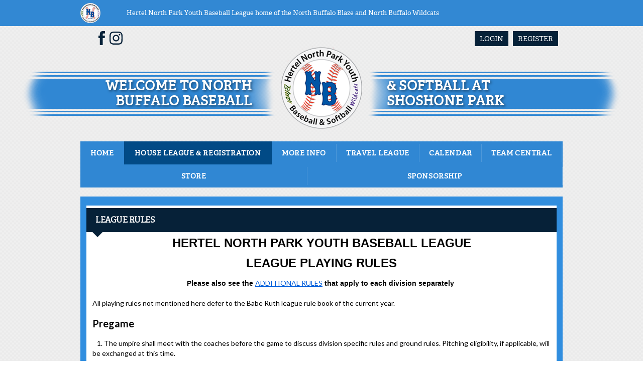

--- FILE ---
content_type: text/html; charset=utf-8
request_url: https://leagues.bluesombrero.com/Default.aspx?tabid=928912
body_size: 30794
content:
<!DOCTYPE html PUBLIC "-//W3C//DTD XHTML 1.0 Transitional//EN" "http://www.w3.org/TR/xhtml1/DTD/xhtml1-transitional.dtd">
<html  xml:lang="en-US" lang="en-US" xmlns="http://www.w3.org/1999/xhtml">
<head id="Head"><title>
	League Rules
</title><meta content="text/html; charset=UTF-8" http-equiv="Content-Type" /><meta content="text/javascript" http-equiv="Content-Script-Type" /><meta content="text/css" http-equiv="Content-Style-Type" /><meta http-equiv="X-UA-Compatible" content="IE=edge" /><script type="text/javascript">window.NREUM||(NREUM={});NREUM.info = {"beacon":"bam.nr-data.net","errorBeacon":"bam.nr-data.net","licenseKey":"NRJS-2b5e40fedeab5009c41","applicationID":"454081554","transactionName":"bgRabBFWXxYCVUNaXVdOeWszGFUABVdCX0YXAEtIGw==","queueTime":0,"applicationTime":127,"agent":"","atts":"QkNZGllMEwsRGENBW0koXBpZFQdWBlMGVlZYAl4BAVUFAFMUSk4="}</script><script type="text/javascript">(window.NREUM||(NREUM={})).init={ajax:{deny_list:["bam.nr-data.net"]},feature_flags:["soft_nav"]};(window.NREUM||(NREUM={})).loader_config={licenseKey:"NRJS-2b5e40fedeab5009c41",applicationID:"454081554",browserID:"454087879"};;/*! For license information please see nr-loader-rum-1.308.0.min.js.LICENSE.txt */
(()=>{var e,t,r={163:(e,t,r)=>{"use strict";r.d(t,{j:()=>E});var n=r(384),i=r(1741);var a=r(2555);r(860).K7.genericEvents;const s="experimental.resources",o="register",c=e=>{if(!e||"string"!=typeof e)return!1;try{document.createDocumentFragment().querySelector(e)}catch{return!1}return!0};var d=r(2614),u=r(944),l=r(8122);const f="[data-nr-mask]",g=e=>(0,l.a)(e,(()=>{const e={feature_flags:[],experimental:{allow_registered_children:!1,resources:!1},mask_selector:"*",block_selector:"[data-nr-block]",mask_input_options:{color:!1,date:!1,"datetime-local":!1,email:!1,month:!1,number:!1,range:!1,search:!1,tel:!1,text:!1,time:!1,url:!1,week:!1,textarea:!1,select:!1,password:!0}};return{ajax:{deny_list:void 0,block_internal:!0,enabled:!0,autoStart:!0},api:{get allow_registered_children(){return e.feature_flags.includes(o)||e.experimental.allow_registered_children},set allow_registered_children(t){e.experimental.allow_registered_children=t},duplicate_registered_data:!1},browser_consent_mode:{enabled:!1},distributed_tracing:{enabled:void 0,exclude_newrelic_header:void 0,cors_use_newrelic_header:void 0,cors_use_tracecontext_headers:void 0,allowed_origins:void 0},get feature_flags(){return e.feature_flags},set feature_flags(t){e.feature_flags=t},generic_events:{enabled:!0,autoStart:!0},harvest:{interval:30},jserrors:{enabled:!0,autoStart:!0},logging:{enabled:!0,autoStart:!0},metrics:{enabled:!0,autoStart:!0},obfuscate:void 0,page_action:{enabled:!0},page_view_event:{enabled:!0,autoStart:!0},page_view_timing:{enabled:!0,autoStart:!0},performance:{capture_marks:!1,capture_measures:!1,capture_detail:!0,resources:{get enabled(){return e.feature_flags.includes(s)||e.experimental.resources},set enabled(t){e.experimental.resources=t},asset_types:[],first_party_domains:[],ignore_newrelic:!0}},privacy:{cookies_enabled:!0},proxy:{assets:void 0,beacon:void 0},session:{expiresMs:d.wk,inactiveMs:d.BB},session_replay:{autoStart:!0,enabled:!1,preload:!1,sampling_rate:10,error_sampling_rate:100,collect_fonts:!1,inline_images:!1,fix_stylesheets:!0,mask_all_inputs:!0,get mask_text_selector(){return e.mask_selector},set mask_text_selector(t){c(t)?e.mask_selector="".concat(t,",").concat(f):""===t||null===t?e.mask_selector=f:(0,u.R)(5,t)},get block_class(){return"nr-block"},get ignore_class(){return"nr-ignore"},get mask_text_class(){return"nr-mask"},get block_selector(){return e.block_selector},set block_selector(t){c(t)?e.block_selector+=",".concat(t):""!==t&&(0,u.R)(6,t)},get mask_input_options(){return e.mask_input_options},set mask_input_options(t){t&&"object"==typeof t?e.mask_input_options={...t,password:!0}:(0,u.R)(7,t)}},session_trace:{enabled:!0,autoStart:!0},soft_navigations:{enabled:!0,autoStart:!0},spa:{enabled:!0,autoStart:!0},ssl:void 0,user_actions:{enabled:!0,elementAttributes:["id","className","tagName","type"]}}})());var p=r(6154),m=r(9324);let h=0;const v={buildEnv:m.F3,distMethod:m.Xs,version:m.xv,originTime:p.WN},b={consented:!1},y={appMetadata:{},get consented(){return this.session?.state?.consent||b.consented},set consented(e){b.consented=e},customTransaction:void 0,denyList:void 0,disabled:!1,harvester:void 0,isolatedBacklog:!1,isRecording:!1,loaderType:void 0,maxBytes:3e4,obfuscator:void 0,onerror:void 0,ptid:void 0,releaseIds:{},session:void 0,timeKeeper:void 0,registeredEntities:[],jsAttributesMetadata:{bytes:0},get harvestCount(){return++h}},_=e=>{const t=(0,l.a)(e,y),r=Object.keys(v).reduce((e,t)=>(e[t]={value:v[t],writable:!1,configurable:!0,enumerable:!0},e),{});return Object.defineProperties(t,r)};var w=r(5701);const x=e=>{const t=e.startsWith("http");e+="/",r.p=t?e:"https://"+e};var R=r(7836),k=r(3241);const A={accountID:void 0,trustKey:void 0,agentID:void 0,licenseKey:void 0,applicationID:void 0,xpid:void 0},S=e=>(0,l.a)(e,A),T=new Set;function E(e,t={},r,s){let{init:o,info:c,loader_config:d,runtime:u={},exposed:l=!0}=t;if(!c){const e=(0,n.pV)();o=e.init,c=e.info,d=e.loader_config}e.init=g(o||{}),e.loader_config=S(d||{}),c.jsAttributes??={},p.bv&&(c.jsAttributes.isWorker=!0),e.info=(0,a.D)(c);const f=e.init,m=[c.beacon,c.errorBeacon];T.has(e.agentIdentifier)||(f.proxy.assets&&(x(f.proxy.assets),m.push(f.proxy.assets)),f.proxy.beacon&&m.push(f.proxy.beacon),e.beacons=[...m],function(e){const t=(0,n.pV)();Object.getOwnPropertyNames(i.W.prototype).forEach(r=>{const n=i.W.prototype[r];if("function"!=typeof n||"constructor"===n)return;let a=t[r];e[r]&&!1!==e.exposed&&"micro-agent"!==e.runtime?.loaderType&&(t[r]=(...t)=>{const n=e[r](...t);return a?a(...t):n})})}(e),(0,n.US)("activatedFeatures",w.B)),u.denyList=[...f.ajax.deny_list||[],...f.ajax.block_internal?m:[]],u.ptid=e.agentIdentifier,u.loaderType=r,e.runtime=_(u),T.has(e.agentIdentifier)||(e.ee=R.ee.get(e.agentIdentifier),e.exposed=l,(0,k.W)({agentIdentifier:e.agentIdentifier,drained:!!w.B?.[e.agentIdentifier],type:"lifecycle",name:"initialize",feature:void 0,data:e.config})),T.add(e.agentIdentifier)}},384:(e,t,r)=>{"use strict";r.d(t,{NT:()=>s,US:()=>u,Zm:()=>o,bQ:()=>d,dV:()=>c,pV:()=>l});var n=r(6154),i=r(1863),a=r(1910);const s={beacon:"bam.nr-data.net",errorBeacon:"bam.nr-data.net"};function o(){return n.gm.NREUM||(n.gm.NREUM={}),void 0===n.gm.newrelic&&(n.gm.newrelic=n.gm.NREUM),n.gm.NREUM}function c(){let e=o();return e.o||(e.o={ST:n.gm.setTimeout,SI:n.gm.setImmediate||n.gm.setInterval,CT:n.gm.clearTimeout,XHR:n.gm.XMLHttpRequest,REQ:n.gm.Request,EV:n.gm.Event,PR:n.gm.Promise,MO:n.gm.MutationObserver,FETCH:n.gm.fetch,WS:n.gm.WebSocket},(0,a.i)(...Object.values(e.o))),e}function d(e,t){let r=o();r.initializedAgents??={},t.initializedAt={ms:(0,i.t)(),date:new Date},r.initializedAgents[e]=t}function u(e,t){o()[e]=t}function l(){return function(){let e=o();const t=e.info||{};e.info={beacon:s.beacon,errorBeacon:s.errorBeacon,...t}}(),function(){let e=o();const t=e.init||{};e.init={...t}}(),c(),function(){let e=o();const t=e.loader_config||{};e.loader_config={...t}}(),o()}},782:(e,t,r)=>{"use strict";r.d(t,{T:()=>n});const n=r(860).K7.pageViewTiming},860:(e,t,r)=>{"use strict";r.d(t,{$J:()=>u,K7:()=>c,P3:()=>d,XX:()=>i,Yy:()=>o,df:()=>a,qY:()=>n,v4:()=>s});const n="events",i="jserrors",a="browser/blobs",s="rum",o="browser/logs",c={ajax:"ajax",genericEvents:"generic_events",jserrors:i,logging:"logging",metrics:"metrics",pageAction:"page_action",pageViewEvent:"page_view_event",pageViewTiming:"page_view_timing",sessionReplay:"session_replay",sessionTrace:"session_trace",softNav:"soft_navigations",spa:"spa"},d={[c.pageViewEvent]:1,[c.pageViewTiming]:2,[c.metrics]:3,[c.jserrors]:4,[c.spa]:5,[c.ajax]:6,[c.sessionTrace]:7,[c.softNav]:8,[c.sessionReplay]:9,[c.logging]:10,[c.genericEvents]:11},u={[c.pageViewEvent]:s,[c.pageViewTiming]:n,[c.ajax]:n,[c.spa]:n,[c.softNav]:n,[c.metrics]:i,[c.jserrors]:i,[c.sessionTrace]:a,[c.sessionReplay]:a,[c.logging]:o,[c.genericEvents]:"ins"}},944:(e,t,r)=>{"use strict";r.d(t,{R:()=>i});var n=r(3241);function i(e,t){"function"==typeof console.debug&&(console.debug("New Relic Warning: https://github.com/newrelic/newrelic-browser-agent/blob/main/docs/warning-codes.md#".concat(e),t),(0,n.W)({agentIdentifier:null,drained:null,type:"data",name:"warn",feature:"warn",data:{code:e,secondary:t}}))}},1687:(e,t,r)=>{"use strict";r.d(t,{Ak:()=>d,Ze:()=>f,x3:()=>u});var n=r(3241),i=r(7836),a=r(3606),s=r(860),o=r(2646);const c={};function d(e,t){const r={staged:!1,priority:s.P3[t]||0};l(e),c[e].get(t)||c[e].set(t,r)}function u(e,t){e&&c[e]&&(c[e].get(t)&&c[e].delete(t),p(e,t,!1),c[e].size&&g(e))}function l(e){if(!e)throw new Error("agentIdentifier required");c[e]||(c[e]=new Map)}function f(e="",t="feature",r=!1){if(l(e),!e||!c[e].get(t)||r)return p(e,t);c[e].get(t).staged=!0,g(e)}function g(e){const t=Array.from(c[e]);t.every(([e,t])=>t.staged)&&(t.sort((e,t)=>e[1].priority-t[1].priority),t.forEach(([t])=>{c[e].delete(t),p(e,t)}))}function p(e,t,r=!0){const s=e?i.ee.get(e):i.ee,c=a.i.handlers;if(!s.aborted&&s.backlog&&c){if((0,n.W)({agentIdentifier:e,type:"lifecycle",name:"drain",feature:t}),r){const e=s.backlog[t],r=c[t];if(r){for(let t=0;e&&t<e.length;++t)m(e[t],r);Object.entries(r).forEach(([e,t])=>{Object.values(t||{}).forEach(t=>{t[0]?.on&&t[0]?.context()instanceof o.y&&t[0].on(e,t[1])})})}}s.isolatedBacklog||delete c[t],s.backlog[t]=null,s.emit("drain-"+t,[])}}function m(e,t){var r=e[1];Object.values(t[r]||{}).forEach(t=>{var r=e[0];if(t[0]===r){var n=t[1],i=e[3],a=e[2];n.apply(i,a)}})}},1738:(e,t,r)=>{"use strict";r.d(t,{U:()=>g,Y:()=>f});var n=r(3241),i=r(9908),a=r(1863),s=r(944),o=r(5701),c=r(3969),d=r(8362),u=r(860),l=r(4261);function f(e,t,r,a){const f=a||r;!f||f[e]&&f[e]!==d.d.prototype[e]||(f[e]=function(){(0,i.p)(c.xV,["API/"+e+"/called"],void 0,u.K7.metrics,r.ee),(0,n.W)({agentIdentifier:r.agentIdentifier,drained:!!o.B?.[r.agentIdentifier],type:"data",name:"api",feature:l.Pl+e,data:{}});try{return t.apply(this,arguments)}catch(e){(0,s.R)(23,e)}})}function g(e,t,r,n,s){const o=e.info;null===r?delete o.jsAttributes[t]:o.jsAttributes[t]=r,(s||null===r)&&(0,i.p)(l.Pl+n,[(0,a.t)(),t,r],void 0,"session",e.ee)}},1741:(e,t,r)=>{"use strict";r.d(t,{W:()=>a});var n=r(944),i=r(4261);class a{#e(e,...t){if(this[e]!==a.prototype[e])return this[e](...t);(0,n.R)(35,e)}addPageAction(e,t){return this.#e(i.hG,e,t)}register(e){return this.#e(i.eY,e)}recordCustomEvent(e,t){return this.#e(i.fF,e,t)}setPageViewName(e,t){return this.#e(i.Fw,e,t)}setCustomAttribute(e,t,r){return this.#e(i.cD,e,t,r)}noticeError(e,t){return this.#e(i.o5,e,t)}setUserId(e,t=!1){return this.#e(i.Dl,e,t)}setApplicationVersion(e){return this.#e(i.nb,e)}setErrorHandler(e){return this.#e(i.bt,e)}addRelease(e,t){return this.#e(i.k6,e,t)}log(e,t){return this.#e(i.$9,e,t)}start(){return this.#e(i.d3)}finished(e){return this.#e(i.BL,e)}recordReplay(){return this.#e(i.CH)}pauseReplay(){return this.#e(i.Tb)}addToTrace(e){return this.#e(i.U2,e)}setCurrentRouteName(e){return this.#e(i.PA,e)}interaction(e){return this.#e(i.dT,e)}wrapLogger(e,t,r){return this.#e(i.Wb,e,t,r)}measure(e,t){return this.#e(i.V1,e,t)}consent(e){return this.#e(i.Pv,e)}}},1863:(e,t,r)=>{"use strict";function n(){return Math.floor(performance.now())}r.d(t,{t:()=>n})},1910:(e,t,r)=>{"use strict";r.d(t,{i:()=>a});var n=r(944);const i=new Map;function a(...e){return e.every(e=>{if(i.has(e))return i.get(e);const t="function"==typeof e?e.toString():"",r=t.includes("[native code]"),a=t.includes("nrWrapper");return r||a||(0,n.R)(64,e?.name||t),i.set(e,r),r})}},2555:(e,t,r)=>{"use strict";r.d(t,{D:()=>o,f:()=>s});var n=r(384),i=r(8122);const a={beacon:n.NT.beacon,errorBeacon:n.NT.errorBeacon,licenseKey:void 0,applicationID:void 0,sa:void 0,queueTime:void 0,applicationTime:void 0,ttGuid:void 0,user:void 0,account:void 0,product:void 0,extra:void 0,jsAttributes:{},userAttributes:void 0,atts:void 0,transactionName:void 0,tNamePlain:void 0};function s(e){try{return!!e.licenseKey&&!!e.errorBeacon&&!!e.applicationID}catch(e){return!1}}const o=e=>(0,i.a)(e,a)},2614:(e,t,r)=>{"use strict";r.d(t,{BB:()=>s,H3:()=>n,g:()=>d,iL:()=>c,tS:()=>o,uh:()=>i,wk:()=>a});const n="NRBA",i="SESSION",a=144e5,s=18e5,o={STARTED:"session-started",PAUSE:"session-pause",RESET:"session-reset",RESUME:"session-resume",UPDATE:"session-update"},c={SAME_TAB:"same-tab",CROSS_TAB:"cross-tab"},d={OFF:0,FULL:1,ERROR:2}},2646:(e,t,r)=>{"use strict";r.d(t,{y:()=>n});class n{constructor(e){this.contextId=e}}},2843:(e,t,r)=>{"use strict";r.d(t,{G:()=>a,u:()=>i});var n=r(3878);function i(e,t=!1,r,i){(0,n.DD)("visibilitychange",function(){if(t)return void("hidden"===document.visibilityState&&e());e(document.visibilityState)},r,i)}function a(e,t,r){(0,n.sp)("pagehide",e,t,r)}},3241:(e,t,r)=>{"use strict";r.d(t,{W:()=>a});var n=r(6154);const i="newrelic";function a(e={}){try{n.gm.dispatchEvent(new CustomEvent(i,{detail:e}))}catch(e){}}},3606:(e,t,r)=>{"use strict";r.d(t,{i:()=>a});var n=r(9908);a.on=s;var i=a.handlers={};function a(e,t,r,a){s(a||n.d,i,e,t,r)}function s(e,t,r,i,a){a||(a="feature"),e||(e=n.d);var s=t[a]=t[a]||{};(s[r]=s[r]||[]).push([e,i])}},3878:(e,t,r)=>{"use strict";function n(e,t){return{capture:e,passive:!1,signal:t}}function i(e,t,r=!1,i){window.addEventListener(e,t,n(r,i))}function a(e,t,r=!1,i){document.addEventListener(e,t,n(r,i))}r.d(t,{DD:()=>a,jT:()=>n,sp:()=>i})},3969:(e,t,r)=>{"use strict";r.d(t,{TZ:()=>n,XG:()=>o,rs:()=>i,xV:()=>s,z_:()=>a});const n=r(860).K7.metrics,i="sm",a="cm",s="storeSupportabilityMetrics",o="storeEventMetrics"},4234:(e,t,r)=>{"use strict";r.d(t,{W:()=>a});var n=r(7836),i=r(1687);class a{constructor(e,t){this.agentIdentifier=e,this.ee=n.ee.get(e),this.featureName=t,this.blocked=!1}deregisterDrain(){(0,i.x3)(this.agentIdentifier,this.featureName)}}},4261:(e,t,r)=>{"use strict";r.d(t,{$9:()=>d,BL:()=>o,CH:()=>g,Dl:()=>_,Fw:()=>y,PA:()=>h,Pl:()=>n,Pv:()=>k,Tb:()=>l,U2:()=>a,V1:()=>R,Wb:()=>x,bt:()=>b,cD:()=>v,d3:()=>w,dT:()=>c,eY:()=>p,fF:()=>f,hG:()=>i,k6:()=>s,nb:()=>m,o5:()=>u});const n="api-",i="addPageAction",a="addToTrace",s="addRelease",o="finished",c="interaction",d="log",u="noticeError",l="pauseReplay",f="recordCustomEvent",g="recordReplay",p="register",m="setApplicationVersion",h="setCurrentRouteName",v="setCustomAttribute",b="setErrorHandler",y="setPageViewName",_="setUserId",w="start",x="wrapLogger",R="measure",k="consent"},5289:(e,t,r)=>{"use strict";r.d(t,{GG:()=>s,Qr:()=>c,sB:()=>o});var n=r(3878),i=r(6389);function a(){return"undefined"==typeof document||"complete"===document.readyState}function s(e,t){if(a())return e();const r=(0,i.J)(e),s=setInterval(()=>{a()&&(clearInterval(s),r())},500);(0,n.sp)("load",r,t)}function o(e){if(a())return e();(0,n.DD)("DOMContentLoaded",e)}function c(e){if(a())return e();(0,n.sp)("popstate",e)}},5607:(e,t,r)=>{"use strict";r.d(t,{W:()=>n});const n=(0,r(9566).bz)()},5701:(e,t,r)=>{"use strict";r.d(t,{B:()=>a,t:()=>s});var n=r(3241);const i=new Set,a={};function s(e,t){const r=t.agentIdentifier;a[r]??={},e&&"object"==typeof e&&(i.has(r)||(t.ee.emit("rumresp",[e]),a[r]=e,i.add(r),(0,n.W)({agentIdentifier:r,loaded:!0,drained:!0,type:"lifecycle",name:"load",feature:void 0,data:e})))}},6154:(e,t,r)=>{"use strict";r.d(t,{OF:()=>c,RI:()=>i,WN:()=>u,bv:()=>a,eN:()=>l,gm:()=>s,mw:()=>o,sb:()=>d});var n=r(1863);const i="undefined"!=typeof window&&!!window.document,a="undefined"!=typeof WorkerGlobalScope&&("undefined"!=typeof self&&self instanceof WorkerGlobalScope&&self.navigator instanceof WorkerNavigator||"undefined"!=typeof globalThis&&globalThis instanceof WorkerGlobalScope&&globalThis.navigator instanceof WorkerNavigator),s=i?window:"undefined"!=typeof WorkerGlobalScope&&("undefined"!=typeof self&&self instanceof WorkerGlobalScope&&self||"undefined"!=typeof globalThis&&globalThis instanceof WorkerGlobalScope&&globalThis),o=Boolean("hidden"===s?.document?.visibilityState),c=/iPad|iPhone|iPod/.test(s.navigator?.userAgent),d=c&&"undefined"==typeof SharedWorker,u=((()=>{const e=s.navigator?.userAgent?.match(/Firefox[/\s](\d+\.\d+)/);Array.isArray(e)&&e.length>=2&&e[1]})(),Date.now()-(0,n.t)()),l=()=>"undefined"!=typeof PerformanceNavigationTiming&&s?.performance?.getEntriesByType("navigation")?.[0]?.responseStart},6389:(e,t,r)=>{"use strict";function n(e,t=500,r={}){const n=r?.leading||!1;let i;return(...r)=>{n&&void 0===i&&(e.apply(this,r),i=setTimeout(()=>{i=clearTimeout(i)},t)),n||(clearTimeout(i),i=setTimeout(()=>{e.apply(this,r)},t))}}function i(e){let t=!1;return(...r)=>{t||(t=!0,e.apply(this,r))}}r.d(t,{J:()=>i,s:()=>n})},6630:(e,t,r)=>{"use strict";r.d(t,{T:()=>n});const n=r(860).K7.pageViewEvent},7699:(e,t,r)=>{"use strict";r.d(t,{It:()=>a,KC:()=>o,No:()=>i,qh:()=>s});var n=r(860);const i=16e3,a=1e6,s="SESSION_ERROR",o={[n.K7.logging]:!0,[n.K7.genericEvents]:!1,[n.K7.jserrors]:!1,[n.K7.ajax]:!1}},7836:(e,t,r)=>{"use strict";r.d(t,{P:()=>o,ee:()=>c});var n=r(384),i=r(8990),a=r(2646),s=r(5607);const o="nr@context:".concat(s.W),c=function e(t,r){var n={},s={},u={},l=!1;try{l=16===r.length&&d.initializedAgents?.[r]?.runtime.isolatedBacklog}catch(e){}var f={on:p,addEventListener:p,removeEventListener:function(e,t){var r=n[e];if(!r)return;for(var i=0;i<r.length;i++)r[i]===t&&r.splice(i,1)},emit:function(e,r,n,i,a){!1!==a&&(a=!0);if(c.aborted&&!i)return;t&&a&&t.emit(e,r,n);var o=g(n);m(e).forEach(e=>{e.apply(o,r)});var d=v()[s[e]];d&&d.push([f,e,r,o]);return o},get:h,listeners:m,context:g,buffer:function(e,t){const r=v();if(t=t||"feature",f.aborted)return;Object.entries(e||{}).forEach(([e,n])=>{s[n]=t,t in r||(r[t]=[])})},abort:function(){f._aborted=!0,Object.keys(f.backlog).forEach(e=>{delete f.backlog[e]})},isBuffering:function(e){return!!v()[s[e]]},debugId:r,backlog:l?{}:t&&"object"==typeof t.backlog?t.backlog:{},isolatedBacklog:l};return Object.defineProperty(f,"aborted",{get:()=>{let e=f._aborted||!1;return e||(t&&(e=t.aborted),e)}}),f;function g(e){return e&&e instanceof a.y?e:e?(0,i.I)(e,o,()=>new a.y(o)):new a.y(o)}function p(e,t){n[e]=m(e).concat(t)}function m(e){return n[e]||[]}function h(t){return u[t]=u[t]||e(f,t)}function v(){return f.backlog}}(void 0,"globalEE"),d=(0,n.Zm)();d.ee||(d.ee=c)},8122:(e,t,r)=>{"use strict";r.d(t,{a:()=>i});var n=r(944);function i(e,t){try{if(!e||"object"!=typeof e)return(0,n.R)(3);if(!t||"object"!=typeof t)return(0,n.R)(4);const r=Object.create(Object.getPrototypeOf(t),Object.getOwnPropertyDescriptors(t)),a=0===Object.keys(r).length?e:r;for(let s in a)if(void 0!==e[s])try{if(null===e[s]){r[s]=null;continue}Array.isArray(e[s])&&Array.isArray(t[s])?r[s]=Array.from(new Set([...e[s],...t[s]])):"object"==typeof e[s]&&"object"==typeof t[s]?r[s]=i(e[s],t[s]):r[s]=e[s]}catch(e){r[s]||(0,n.R)(1,e)}return r}catch(e){(0,n.R)(2,e)}}},8362:(e,t,r)=>{"use strict";r.d(t,{d:()=>a});var n=r(9566),i=r(1741);class a extends i.W{agentIdentifier=(0,n.LA)(16)}},8374:(e,t,r)=>{r.nc=(()=>{try{return document?.currentScript?.nonce}catch(e){}return""})()},8990:(e,t,r)=>{"use strict";r.d(t,{I:()=>i});var n=Object.prototype.hasOwnProperty;function i(e,t,r){if(n.call(e,t))return e[t];var i=r();if(Object.defineProperty&&Object.keys)try{return Object.defineProperty(e,t,{value:i,writable:!0,enumerable:!1}),i}catch(e){}return e[t]=i,i}},9324:(e,t,r)=>{"use strict";r.d(t,{F3:()=>i,Xs:()=>a,xv:()=>n});const n="1.308.0",i="PROD",a="CDN"},9566:(e,t,r)=>{"use strict";r.d(t,{LA:()=>o,bz:()=>s});var n=r(6154);const i="xxxxxxxx-xxxx-4xxx-yxxx-xxxxxxxxxxxx";function a(e,t){return e?15&e[t]:16*Math.random()|0}function s(){const e=n.gm?.crypto||n.gm?.msCrypto;let t,r=0;return e&&e.getRandomValues&&(t=e.getRandomValues(new Uint8Array(30))),i.split("").map(e=>"x"===e?a(t,r++).toString(16):"y"===e?(3&a()|8).toString(16):e).join("")}function o(e){const t=n.gm?.crypto||n.gm?.msCrypto;let r,i=0;t&&t.getRandomValues&&(r=t.getRandomValues(new Uint8Array(e)));const s=[];for(var o=0;o<e;o++)s.push(a(r,i++).toString(16));return s.join("")}},9908:(e,t,r)=>{"use strict";r.d(t,{d:()=>n,p:()=>i});var n=r(7836).ee.get("handle");function i(e,t,r,i,a){a?(a.buffer([e],i),a.emit(e,t,r)):(n.buffer([e],i),n.emit(e,t,r))}}},n={};function i(e){var t=n[e];if(void 0!==t)return t.exports;var a=n[e]={exports:{}};return r[e](a,a.exports,i),a.exports}i.m=r,i.d=(e,t)=>{for(var r in t)i.o(t,r)&&!i.o(e,r)&&Object.defineProperty(e,r,{enumerable:!0,get:t[r]})},i.f={},i.e=e=>Promise.all(Object.keys(i.f).reduce((t,r)=>(i.f[r](e,t),t),[])),i.u=e=>"nr-rum-1.308.0.min.js",i.o=(e,t)=>Object.prototype.hasOwnProperty.call(e,t),e={},t="NRBA-1.308.0.PROD:",i.l=(r,n,a,s)=>{if(e[r])e[r].push(n);else{var o,c;if(void 0!==a)for(var d=document.getElementsByTagName("script"),u=0;u<d.length;u++){var l=d[u];if(l.getAttribute("src")==r||l.getAttribute("data-webpack")==t+a){o=l;break}}if(!o){c=!0;var f={296:"sha512-+MIMDsOcckGXa1EdWHqFNv7P+JUkd5kQwCBr3KE6uCvnsBNUrdSt4a/3/L4j4TxtnaMNjHpza2/erNQbpacJQA=="};(o=document.createElement("script")).charset="utf-8",i.nc&&o.setAttribute("nonce",i.nc),o.setAttribute("data-webpack",t+a),o.src=r,0!==o.src.indexOf(window.location.origin+"/")&&(o.crossOrigin="anonymous"),f[s]&&(o.integrity=f[s])}e[r]=[n];var g=(t,n)=>{o.onerror=o.onload=null,clearTimeout(p);var i=e[r];if(delete e[r],o.parentNode&&o.parentNode.removeChild(o),i&&i.forEach(e=>e(n)),t)return t(n)},p=setTimeout(g.bind(null,void 0,{type:"timeout",target:o}),12e4);o.onerror=g.bind(null,o.onerror),o.onload=g.bind(null,o.onload),c&&document.head.appendChild(o)}},i.r=e=>{"undefined"!=typeof Symbol&&Symbol.toStringTag&&Object.defineProperty(e,Symbol.toStringTag,{value:"Module"}),Object.defineProperty(e,"__esModule",{value:!0})},i.p="https://js-agent.newrelic.com/",(()=>{var e={374:0,840:0};i.f.j=(t,r)=>{var n=i.o(e,t)?e[t]:void 0;if(0!==n)if(n)r.push(n[2]);else{var a=new Promise((r,i)=>n=e[t]=[r,i]);r.push(n[2]=a);var s=i.p+i.u(t),o=new Error;i.l(s,r=>{if(i.o(e,t)&&(0!==(n=e[t])&&(e[t]=void 0),n)){var a=r&&("load"===r.type?"missing":r.type),s=r&&r.target&&r.target.src;o.message="Loading chunk "+t+" failed: ("+a+": "+s+")",o.name="ChunkLoadError",o.type=a,o.request=s,n[1](o)}},"chunk-"+t,t)}};var t=(t,r)=>{var n,a,[s,o,c]=r,d=0;if(s.some(t=>0!==e[t])){for(n in o)i.o(o,n)&&(i.m[n]=o[n]);if(c)c(i)}for(t&&t(r);d<s.length;d++)a=s[d],i.o(e,a)&&e[a]&&e[a][0](),e[a]=0},r=self["webpackChunk:NRBA-1.308.0.PROD"]=self["webpackChunk:NRBA-1.308.0.PROD"]||[];r.forEach(t.bind(null,0)),r.push=t.bind(null,r.push.bind(r))})(),(()=>{"use strict";i(8374);var e=i(8362),t=i(860);const r=Object.values(t.K7);var n=i(163);var a=i(9908),s=i(1863),o=i(4261),c=i(1738);var d=i(1687),u=i(4234),l=i(5289),f=i(6154),g=i(944),p=i(384);const m=e=>f.RI&&!0===e?.privacy.cookies_enabled;function h(e){return!!(0,p.dV)().o.MO&&m(e)&&!0===e?.session_trace.enabled}var v=i(6389),b=i(7699);class y extends u.W{constructor(e,t){super(e.agentIdentifier,t),this.agentRef=e,this.abortHandler=void 0,this.featAggregate=void 0,this.loadedSuccessfully=void 0,this.onAggregateImported=new Promise(e=>{this.loadedSuccessfully=e}),this.deferred=Promise.resolve(),!1===e.init[this.featureName].autoStart?this.deferred=new Promise((t,r)=>{this.ee.on("manual-start-all",(0,v.J)(()=>{(0,d.Ak)(e.agentIdentifier,this.featureName),t()}))}):(0,d.Ak)(e.agentIdentifier,t)}importAggregator(e,t,r={}){if(this.featAggregate)return;const n=async()=>{let n;await this.deferred;try{if(m(e.init)){const{setupAgentSession:t}=await i.e(296).then(i.bind(i,3305));n=t(e)}}catch(e){(0,g.R)(20,e),this.ee.emit("internal-error",[e]),(0,a.p)(b.qh,[e],void 0,this.featureName,this.ee)}try{if(!this.#t(this.featureName,n,e.init))return(0,d.Ze)(this.agentIdentifier,this.featureName),void this.loadedSuccessfully(!1);const{Aggregate:i}=await t();this.featAggregate=new i(e,r),e.runtime.harvester.initializedAggregates.push(this.featAggregate),this.loadedSuccessfully(!0)}catch(e){(0,g.R)(34,e),this.abortHandler?.(),(0,d.Ze)(this.agentIdentifier,this.featureName,!0),this.loadedSuccessfully(!1),this.ee&&this.ee.abort()}};f.RI?(0,l.GG)(()=>n(),!0):n()}#t(e,r,n){if(this.blocked)return!1;switch(e){case t.K7.sessionReplay:return h(n)&&!!r;case t.K7.sessionTrace:return!!r;default:return!0}}}var _=i(6630),w=i(2614),x=i(3241);class R extends y{static featureName=_.T;constructor(e){var t;super(e,_.T),this.setupInspectionEvents(e.agentIdentifier),t=e,(0,c.Y)(o.Fw,function(e,r){"string"==typeof e&&("/"!==e.charAt(0)&&(e="/"+e),t.runtime.customTransaction=(r||"http://custom.transaction")+e,(0,a.p)(o.Pl+o.Fw,[(0,s.t)()],void 0,void 0,t.ee))},t),this.importAggregator(e,()=>i.e(296).then(i.bind(i,3943)))}setupInspectionEvents(e){const t=(t,r)=>{t&&(0,x.W)({agentIdentifier:e,timeStamp:t.timeStamp,loaded:"complete"===t.target.readyState,type:"window",name:r,data:t.target.location+""})};(0,l.sB)(e=>{t(e,"DOMContentLoaded")}),(0,l.GG)(e=>{t(e,"load")}),(0,l.Qr)(e=>{t(e,"navigate")}),this.ee.on(w.tS.UPDATE,(t,r)=>{(0,x.W)({agentIdentifier:e,type:"lifecycle",name:"session",data:r})})}}class k extends e.d{constructor(e){var t;(super(),f.gm)?(this.features={},(0,p.bQ)(this.agentIdentifier,this),this.desiredFeatures=new Set(e.features||[]),this.desiredFeatures.add(R),(0,n.j)(this,e,e.loaderType||"agent"),t=this,(0,c.Y)(o.cD,function(e,r,n=!1){if("string"==typeof e){if(["string","number","boolean"].includes(typeof r)||null===r)return(0,c.U)(t,e,r,o.cD,n);(0,g.R)(40,typeof r)}else(0,g.R)(39,typeof e)},t),function(e){(0,c.Y)(o.Dl,function(t,r=!1){if("string"!=typeof t&&null!==t)return void(0,g.R)(41,typeof t);const n=e.info.jsAttributes["enduser.id"];r&&null!=n&&n!==t?(0,a.p)(o.Pl+"setUserIdAndResetSession",[t],void 0,"session",e.ee):(0,c.U)(e,"enduser.id",t,o.Dl,!0)},e)}(this),function(e){(0,c.Y)(o.nb,function(t){if("string"==typeof t||null===t)return(0,c.U)(e,"application.version",t,o.nb,!1);(0,g.R)(42,typeof t)},e)}(this),function(e){(0,c.Y)(o.d3,function(){e.ee.emit("manual-start-all")},e)}(this),function(e){(0,c.Y)(o.Pv,function(t=!0){if("boolean"==typeof t){if((0,a.p)(o.Pl+o.Pv,[t],void 0,"session",e.ee),e.runtime.consented=t,t){const t=e.features.page_view_event;t.onAggregateImported.then(e=>{const r=t.featAggregate;e&&!r.sentRum&&r.sendRum()})}}else(0,g.R)(65,typeof t)},e)}(this),this.run()):(0,g.R)(21)}get config(){return{info:this.info,init:this.init,loader_config:this.loader_config,runtime:this.runtime}}get api(){return this}run(){try{const e=function(e){const t={};return r.forEach(r=>{t[r]=!!e[r]?.enabled}),t}(this.init),n=[...this.desiredFeatures];n.sort((e,r)=>t.P3[e.featureName]-t.P3[r.featureName]),n.forEach(r=>{if(!e[r.featureName]&&r.featureName!==t.K7.pageViewEvent)return;if(r.featureName===t.K7.spa)return void(0,g.R)(67);const n=function(e){switch(e){case t.K7.ajax:return[t.K7.jserrors];case t.K7.sessionTrace:return[t.K7.ajax,t.K7.pageViewEvent];case t.K7.sessionReplay:return[t.K7.sessionTrace];case t.K7.pageViewTiming:return[t.K7.pageViewEvent];default:return[]}}(r.featureName).filter(e=>!(e in this.features));n.length>0&&(0,g.R)(36,{targetFeature:r.featureName,missingDependencies:n}),this.features[r.featureName]=new r(this)})}catch(e){(0,g.R)(22,e);for(const e in this.features)this.features[e].abortHandler?.();const t=(0,p.Zm)();delete t.initializedAgents[this.agentIdentifier]?.features,delete this.sharedAggregator;return t.ee.get(this.agentIdentifier).abort(),!1}}}var A=i(2843),S=i(782);class T extends y{static featureName=S.T;constructor(e){super(e,S.T),f.RI&&((0,A.u)(()=>(0,a.p)("docHidden",[(0,s.t)()],void 0,S.T,this.ee),!0),(0,A.G)(()=>(0,a.p)("winPagehide",[(0,s.t)()],void 0,S.T,this.ee)),this.importAggregator(e,()=>i.e(296).then(i.bind(i,2117))))}}var E=i(3969);class I extends y{static featureName=E.TZ;constructor(e){super(e,E.TZ),f.RI&&document.addEventListener("securitypolicyviolation",e=>{(0,a.p)(E.xV,["Generic/CSPViolation/Detected"],void 0,this.featureName,this.ee)}),this.importAggregator(e,()=>i.e(296).then(i.bind(i,9623)))}}new k({features:[R,T,I],loaderType:"lite"})})()})();</script><meta id="MetaDescription" name="DESCRIPTION" content="Hertel North Park Youth Baseball League" /><meta id="MetaKeywords" name="KEYWORDS" content="Hertel North Park Youth Baseball League" /><meta id="MetaCopyright" name="COPYRIGHT" content="Copyright (c) 2026 by Hertel North Park Youth Baseball League" /><meta id="MetaAuthor" name="AUTHOR" content="Hertel North Park Youth Baseball League" /><meta name="RESOURCE-TYPE" content="DOCUMENT" /><meta name="DISTRIBUTION" content="GLOBAL" /><meta id="MetaRobots" name="ROBOTS" content="INDEX, FOLLOW" /><meta name="REVISIT-AFTER" content="1 DAYS" /><meta name="RATING" content="GENERAL" /><meta http-equiv="PAGE-ENTER" content="RevealTrans(Duration=0,Transition=1)" /><style id="StylePlaceholder" type="text/css"></style><link href="/portals/_default/default.css?cdv=298" type="text/css" rel="stylesheet"/><link href="/portals/_default/admin.css?cdv=298" type="text/css" rel="stylesheet"/><link href="/portals/_default/skins/atlas/skin.css?cdv=298" type="text/css" rel="stylesheet"/><link href="/portals/_default/containers/atlas/container.css?cdv=298" type="text/css" rel="stylesheet"/><link href="/portals/_default/skins/_default/webcontrolskin/default/combobox.default.css?cdv=298" type="text/css" rel="stylesheet"/><link href="/portals/_default/skins/atlas/css/light-blue.css?cdv=298" type="text/css" rel="stylesheet"/><link href="/portals/_default/skins/atlas/silver-theme.css?cdv=298" type="text/css" rel="stylesheet"/><link href="/portals/_default/skins/atlas/font-awesome.min.css?cdv=298" type="text/css" rel="stylesheet"/><link href="/portals/_default/skins/atlas/mobile.css?cdv=298" type="text/css" rel="stylesheet"/><script src="/resources/shared/scripts/jquery/jquery.min.js?cdv=298" type="text/javascript"></script><script src="/resources/shared/scripts/jquery/jquery-migrate.min.js?cdv=298" type="text/javascript"></script><script src="/resources/shared/scripts/jquery/jquery-ui.min.js?cdv=298" type="text/javascript"></script>
<script>
!function(){var analytics=window.analytics=window.analytics||[];if(!analytics.initialize)if(analytics.invoked)window.console&&console.error&&console.error("Segment snippet included twice..");else{analytics.invoked=!0;analytics.methods=["trackSubmit","trackClick","trackLink","trackForm","pageview","identify","reset","group","track","ready","alias","debug","page","once","off","on"];analytics.factory=function(t){return function(){var e=Array.prototype.slice.call(arguments);e.unshift(t);analytics.push(e);return analytics}};for(var t=0;t<analytics.methods.length;t++){var e=analytics.methods[t];analytics[e]=analytics.factory(e)}analytics.load=function(t,e){var n=document.createElement("script");n.type="text/javascript";n.async=!0;n.src="https://cdn.segment.com/analytics.js/v1/"+t+"/analytics.min.js";var a=document.getElementsByTagName("script")[0];a.parentNode.insertBefore(n,a);analytics._loadOptions=e};analytics.SNIPPET_VERSION="4.1.0";
analytics.load("vwPZbUUO9tST7jvVEVKUgfx7fLvtimDG");
//analytics.page();
}}();
</script>

    <script>
        window.dataLayer = window.dataLayer || [];
        function gtag() { dataLayer.push(arguments); }

        gtag('consent', 'default', {
            ad_storage: 'denied',
            analytics_storage: 'denied',
            ad_user_data: 'denied',
            ad_personalization: 'denied',
            functionality_storage: 'denied',
            personalization_storage: 'denied',
            security_storage: 'denied'
        });
        gtag('consent', 'default', {
            ad_storage: 'denied',
            analytics_storage: 'denied',
            ad_user_data: 'denied',
            ad_personalization: 'denied',
            functionality_storage: 'denied',
            personalization_storage: 'denied',
            security_storage: 'granted',
            regions: ['AS', 'AI', 'AG', 'AR', 'AW', 'AU', 'AT', 'BS', 'BB', 'BY', 'BE', 'BM', 'BO', 'BQ', 'BR', 'BG', 'CA', 'CL', 'CN', 'CO', 'CR', 'HR', 'CU', 'CW', 'CY', 'CZ', 'DK', 'DM', 'DO', 'EC', 'SV', 'EE', 'FI', 'FR', 'DE', 'GR', 'GD', 'GU', 'GT', 'GY', 'HT', 'HK', 'HU', 'IN', 'ID', 'IE', 'IL', 'IT', 'JM', 'JP', 'KR', 'KW', 'LV', 'LB', 'LT', 'LU', 'MT', 'MX', 'NP', 'NL', 'NZ', 'NI', 'NG', 'NO', 'PA', 'PY', 'PE', 'PH', 'PL', 'PT', 'PR', 'QA', 'RO', 'KN', 'LC', 'MF', 'VC', 'SA', 'RS', 'SG', 'SK', 'SI', 'ZA', 'ES', 'SR', 'SE', 'CH', 'TW', 'TT', 'AE', 'GB', 'US', 'UY', 'VE', 'VN', 'VI', 'PK']
        });
    </script>

<!-- Google Tag Manager -->
<script>
	(function(w,d,s,l,i){
	w[l]=w[l]||[];
	w[l].push({'gtm.start':new Date().getTime(),event:'gtm.js'});
	var f=d.getElementsByTagName(s)[0],
	j=d.createElement(s),
	dl=l!='dataLayer'?'&l='+l:'';
	j.async=true;
		
	j.src='https://www.googletagmanager.com/gtm.js?id='+i+dl+'';
	f.parentNode.insertBefore(j,f);
	})
(window,document,'script','dataLayer','GTM-MSRCR47S');
</script>
<!-- End Google Tag Manager -->

<!-- Google Tag Manager -->
<script>
  (function(w, d, s, l, i) {
    w[l] = w[l] || [];
    w[l].push({ 'gtm.start': new Date().getTime(), event: 'gtm.js' });
    var f = d.getElementsByTagName(s)[0],
      j = d.createElement(s),
      dl = l != 'dataLayer' ? '&l=' + l : '';
    j.async = true;
    j.src = 'https://www.googletagmanager.com/gtm.js?id=' + i + dl;
    f.parentNode.insertBefore(j, f);
  })(window, document, 'script', 'dataLayer', 'GTM-WMZLMM4');
  window.dataLayer = window.dataLayer || [];
    window.dataLayer.push({
        'userPortalId': '10307',
        'instanceKey': 'leagues',
        'userId': '-1',
        'isAdminUser': 'False',
        'isStackHubPortal': 'False',
		'appName': 'Core Legacy',
		'appEnvironment': 'Live',
    });
    
        window.dataLayer.push({
            'customerGA4TrackingId': 'G-7WCQHP3LW2'
        });
    
	
	function pushAppDataReadyEvent() {
      window.dataLayer.push({ 'event': 'appDataReady' });
    }
	
	setTimeout(pushAppDataReadyEvent, 200);

</script>
<!-- End Google Tag Manager -->


<meta name="PortalId" content= "10307" /> 

<script type="text/javascript">
	function redirectToSSLUrl(url){window.location=decodeURIComponent(url);}
	
	$(document).ready(function(){
		if(window.location.protocol === "https:") return;
		var tabIdBasedUrl = "/Default.aspx?tabid=928912";
		var currentUrl = document.location.href.substring(document.location.origin.length);
		var sslUrl= "https://leagues.bluesombrero.com";
		
		if(currentUrl.toLowerCase().indexOf("tabid=") == -1){ currentUrl = tabIdBasedUrl;}
		
		var s = document.createElement("script");
		s.type = "text/javascript";
		s.src = sslUrl + "/AmILoggedInHandler.ashx?portalId=10307&currenturl=" + encodeURIComponent(currentUrl);
		$("body").append(s);
	});
</script>

<script type="text/javascript">
$(document).ready( function () {
	if (typeof ReportViewer != 'undefined') {
			ReportViewer.prototype.PrintReport = function () {
				switch (this.defaultPrintFormat) {
					case "Default":
						this.DefaultPrint();
						break;
					case "PDF":
						this.PrintAs("PDF");
						previewFrame = document.getElementById(this.previewFrameID);
						previewFrame.onload = function () { previewFrame.contentDocument.execCommand("print", true, null); }
						break;
				}
			};
		}
});
</script>

<link href="https://leagues.bluesombrero.com/Default.aspx?tabid=928912" rel="canonical" /><meta name='viewport' content='intial-scale=1.0,width=device-width'/><link rel="stylesheet" type="text/css" href="/DesktopModules/DDRMenu/BSBMobNav/mobnav.css"></link><link rel="stylesheet" type="text/css" href="/portals/_default/Skins/Atlas/nav/nav.css"></link></head>
<body id="Body" class=" Atlas-Light-Blue Atlas-Default Atlas-New-Default Inner-Skin">
		

<!-- Google Tag Manager (noscript) -->
<noscript>
	<iframe 
	    src="https://www.googletagmanager.com/ns.html?id=GTM-MSRCR47S" 
			height="0" 
			width="0" 
			style="display:none;visibility:hidden">
	</iframe>
</noscript>
<!-- End Google Tag Manager (noscript) -->

<!-- Google Tag Manager (noscript) -->
<noscript>
	<iframe
		src="https://www.googletagmanager.com/ns.html?id='GTM-WMZLMM4'"
		height="0"
		width="0"
		style="display:none;visibility:hidden"
	></iframe>
</noscript>
<div id="mp-toolbar-host"></div>
<!-- End Google Tag Manager (noscript) -->

		<form method="post" action="/Default.aspx?tabid=928912" id="Form" enctype="multipart/form-data">
<div class="aspNetHidden">
<input type="hidden" name="StylesheetManager_TSSM" id="StylesheetManager_TSSM" value="" />
<input type="hidden" name="ScriptManager_TSM" id="ScriptManager_TSM" value="" />
<input type="hidden" name="__EVENTTARGET" id="__EVENTTARGET" value="" />
<input type="hidden" name="__EVENTARGUMENT" id="__EVENTARGUMENT" value="" />
<input type="hidden" name="_VSTATE" id="_VSTATE" value="H4sIAAAAAAAEAK1V70/bOBi+mrgtsFs/bJc7TbvWqyZ2t12bpKAB07ppTZlAygqiAcYn5NZuGuHaXeJQ+Ot3dhJKNzEd3N2XyPbr93kfP++PfC1UKnDFadl2q7Wx3tqsmKD66BizkGBJD+mXhMbykyAUFMzySBsNn15KePX2WXff9U8PdtBYThg6OOp4ey6qNyzrZN21rK7fRZ93/[base64]/0Qtu/UaDa7QnWFWKqZRWyI1oLiv3pfDw8zh571ed+fzX+jjvuftn5BMEzhkOI7hW/RBqkXD0xQbHZbQ/KBLRzhhMt/16Gx+ssc5jRr985CbABSUysaoogMpiiYYqX05TWQVXmAFB6Fjr9ubOh/qDoQFOyOglqDh5MJCWGIp51gf5DCm/hTTPAIdwaiWfCGYH07vLEF1tYcvwkAV/FHE4FOLZE9o4nh6+X6qnHU7tDOCBMAsUlqD7RPKhmJCkRR5lE4yGmEmbkKsob4YyXSJJeqPRTwWnKZs9BM198I1d1ArwZdWdzG8xAMdu+U4W3ZrLU4GQ8na00iQZCgVmaVr13K17Maxm2arxPGFF/JzRRB6Igi5gn1xG+zWhrOxZa+FcXqr7UdKC+PsWb8DACE3kq7UyouY5UMahLGkkYJ98mPY2jJQ2Q6+IamADPYvmWm871ldg92bEpyXS6145zpR4P9UHMX/sTjK834xMgnzhjnWDUO1Eo9f/aQkyTrLUHIsR8PBLsVE6ZCJVVgwfBRCzg3Lc54GbHY5VyM+YRTNV41ur3eWzu+bI8e2N5xNJ2/nYgqe8iML9NIRlKqr7SQN8FSBZRhuNlGR2qkzje/mcAveKxmtXzw6kgdYyaGu7kym8kpv8vlmQPNQz6Jb7A8y+68dIaWY3HLBXCzH1XFIiPpj/Leq/K0AfyecP9fviwTr4Oj5FAc0e7SnKjNNlUra35yXpxFvBwAA" />
<input type="hidden" name="__VIEWSTATE" id="__VIEWSTATE" value="" />
</div>

<script type="text/javascript">
//<![CDATA[
var theForm = document.forms['Form'];
if (!theForm) {
    theForm = document.Form;
}
function __doPostBack(eventTarget, eventArgument) {
    if (!theForm.onsubmit || (theForm.onsubmit() != false)) {
        theForm.__EVENTTARGET.value = eventTarget;
        theForm.__EVENTARGUMENT.value = eventArgument;
        theForm.submit();
    }
}
//]]>
</script>


<script src="/WebResource.axd?d=pynGkmcFUV1ZZXERyYgzPaAYQM8toJDi3ubXdQG0W7Rgz_EkQpArelb1XYA1&amp;t=638901392248157332" type="text/javascript"></script>

<script type="text/javascript">if (!(window.mobnav && window.mobnav.js)) document.write(unescape('%3Cscript src="/DesktopModules/DDRMenu/BSBMobNav/mobnav.js" type="text/javascript"%3E%3C/script%3E'));</script><script type="text/javascript">if (!(window.hoverIntent && window.hoverIntent.js)) document.write(unescape('%3Cscript src="/portals/_default/Skins/Atlas/nav/hoverIntent.js" type="text/javascript"%3E%3C/script%3E'));</script><script type="text/javascript">if (!(window.nav && window.nav.js)) document.write(unescape('%3Cscript src="/portals/_default/Skins/Atlas/nav/nav.js" type="text/javascript"%3E%3C/script%3E'));</script>
<script src="/Telerik.Web.UI.WebResource.axd?_TSM_HiddenField_=ScriptManager_TSM&amp;compress=1&amp;_TSM_CombinedScripts_=%3b%3bSystem.Web.Extensions%2c+Version%3d4.0.0.0%2c+Culture%3dneutral%2c+PublicKeyToken%3d31bf3856ad364e35%3aen-US%3aa8328cc8-0a99-4e41-8fe3-b58afac64e45%3aea597d4b%3ab25378d2" type="text/javascript"></script>
<script src="/js/dnn.js" type="text/javascript"></script>
<div class="aspNetHidden">

	<input type="hidden" name="__VIEWSTATEENCRYPTED" id="__VIEWSTATEENCRYPTED" value="" />
</div><script type="text/javascript">
//<![CDATA[
Sys.WebForms.PageRequestManager._initialize('ScriptManager', 'Form', [], [], [], 5000, '');
//]]>
</script>

		
		
        <script src="/js/dnn.modalpopup.js?cdv=298" type="text/javascript"></script><script src="/resources/shared/scripts/jquery/jquery.hoverintent.min.js?cdv=298" type="text/javascript"></script><script src="/js/dnncore.js?cdv=298" type="text/javascript"></script><script src="/resources/shared/scripts/dnn.jquery.js?cdv=298" type="text/javascript"></script><script src="/portals/_default/skins/atlas/skin.helper.js?cdv=298" type="text/javascript"></script><script src="/js/dnn.servicesframework.js?cdv=298" type="text/javascript"></script><script src="/portals/_default/skins/atlas/js/custom-light-theme.js?cdv=298" type="text/javascript"></script><script src="/resources/bsb.controls/jquery.caroufredsel.min.js?cdv=298" type="text/javascript"></script>
        
<!--[if lt IE 8]>
	<style type="text/css">
		.Inner-Skin .LeftPane{ float: left;}
		.Inner-Skin .RightPane{ float: right;}
	</style>
<![endif]-->
<input name="dnn$MobileNavigation$UniformBaseSection$hdncheckIsUniformAvailable" type="hidden" id="dnn_MobileNavigation_UniformBaseSection_hdncheckIsUniformAvailable" class="json-IsUniformAvailable" />
<input name="dnn$MobileNavigation$UniformBaseSection$hdnPortalId" type="hidden" id="dnn_MobileNavigation_UniformBaseSection_hdnPortalId" class="json-PortalId" value="10307" />
<input name="dnn$MobileNavigation$UniformBaseSection$hdnFamilyId" type="hidden" id="dnn_MobileNavigation_UniformBaseSection_hdnFamilyId" class="json-FamilyId" value="0" />
<input name="dnn$MobileNavigation$UniformBaseSection$hdnUserId" type="hidden" id="dnn_MobileNavigation_UniformBaseSection_hdnUserId" class="json-CustomerId json-UserId" value="-1" />
<input name="dnn$MobileNavigation$UniformBaseSection$hdnInstanceKey" type="hidden" id="dnn_MobileNavigation_UniformBaseSection_hdnInstanceKey" class="json-InstanceKey" value="leagues" />
<span id="noSizeNotificationForShoppingCart"></span>
<script type="text/x-kendo-template" id="errorNotificationTemplate-shoppingcart-tmpl">
    <div  class="bsb-notification danger">
    	#= message #
    	<span class="pull-right danger" style="cursor: pointer;">X</span>
    </div>
</script>


<input name="dnn$MobileNavigation$isExpressTheme" type="hidden" id="dnn_MobileNavigation_isExpressTheme" value="false" />
<input name="dnn$MobileNavigation$themeNameFromDB" type="hidden" id="dnn_MobileNavigation_themeNameFromDB" value="Atlas Light - Blue" />
<input name="dnn$MobileNavigation$themeNameFromConfig" type="hidden" id="dnn_MobileNavigation_themeNameFromConfig" value="mclean youth soccer" />

<div id="mobNav" class="Blue"> 
	<div class="navBar">
		<div class="navLeft">
			<a class="navExpand navBurger" href="javascript:void(0)" onclick="toggleDropDown(this)" data-target="#dnn_MobileNavigation_navDropDown">
				<svg class="navIcon" xmlns="http://www.w3.org/2000/svg" width="25" height="25" viewBox="0 0 25 25">
					<path d="M0,4h25v3H0V4z M0,11h25v3H0V11z M0,18h25v3H0V18z"/>
				</svg>
				<svg class="navIcon navActive" xmlns="http://www.w3.org/2000/svg" width="25" height="25" viewBox="0 0 25 25">
					<polygon points="23,20.8 14.8,12.5 23,4.3 20.7,2 12.5,10.2 4.3,2 2,4.3 10.2,12.5 2,20.8 4.2,23 12.5,14.8 20.8,23 "/>
				</svg>
			</a>
		</div>
		
			<div class="navLogo"><a id="dnn_MobileNavigation_dnnMobNavLOGO_hypLogo" title="Hertel North Park Youth Baseball League" href="/default.aspx?portalid=10307"><img id="dnn_MobileNavigation_dnnMobNavLOGO_imgLogo" src="/Portals/10307/logo636137048485188675.png" alt="Hertel North Park Youth Baseball League" style="border-width:0px;" /></a></div>
		
	</div>
	<div id="dnn_MobileNavigation_navDropDown" class="navDropDown">
		
		<div id="navMenu" class="navContent">
			<div class="navContentInner">
			<!-- DDRmenu v02.00.01 - BSBMobNav template --><ul class="navRoot">
	<li class="navItem navFirst">
		<div class="navWrapper">
			
				<a class="navLink" target="" href="/Default.aspx?tabid=841478">Home</a>
			
		</div>
		
	</li>

	<li class="navItem">
		<div class="navWrapper">
			
				<a class="navLink" target="" href="/Default.aspx?tabid=928918">House League &amp; Registration</a>
			
				<a class="navExpand navArrow" href="javascript:void(0)" onclick="toggleDropDown(this)" data-target="#navChild928918">
					<svg class="navIcon" xmlns="http://www.w3.org/2000/svg" width="15" height="9" viewBox="0 0 15 9">
						<polygon points="15,0.9 14.1,0 7.5,7.2 0.9,0 0,0.9 7.5,9 7.5,9 7.5,9"/>
					</svg>
					<svg class="navIcon navActive" xmlns="http://www.w3.org/2000/svg" width="15" height="9" viewBox="0 0 15 9">
						<polygon points="0,8.1 0.9,9 7.5,1.8 14.1,9 15,8.1 7.5,0 7.5,0 7.5,0"/>
					</svg>
				</a>
			
		</div>
		
			<ul id="navChild928918" class="navChild navChild0">
	<li class="navItem navFirst">
		<div class="navWrapper">
			
				<a class="navLink" target="" href="/Default.aspx?tabid=2245412">House Registration</a>
			
		</div>
		
	</li>

	<li class="navItem navSelected">
		<div class="navWrapper">
			
				<a class="navLink navLinkSelected" target="" href="/Default.aspx?tabid=928912">House League Rules</a>
			
				<a class="navExpand navArrow" href="javascript:void(0)" onclick="toggleDropDown(this)" data-target="#navChild928912">
					<svg class="navIcon" xmlns="http://www.w3.org/2000/svg" width="15" height="9" viewBox="0 0 15 9">
						<polygon points="15,0.9 14.1,0 7.5,7.2 0.9,0 0,0.9 7.5,9 7.5,9 7.5,9"/>
					</svg>
					<svg class="navIcon navActive" xmlns="http://www.w3.org/2000/svg" width="15" height="9" viewBox="0 0 15 9">
						<polygon points="0,8.1 0.9,9 7.5,1.8 14.1,9 15,8.1 7.5,0 7.5,0 7.5,0"/>
					</svg>
				</a>
			
		</div>
		
			<ul id="navChild928912" class="navChild navChild1">
	<li class="navItem navFirst">
		<div class="navWrapper">
			
				<a class="navLink" target="" href="/Default.aspx?tabid=1111392">Division Specific Rules</a>
			
		</div>
		
	</li>

	<li class="navItem navLast">
		<div class="navWrapper">
			
				<a class="navLink" target="" href="/Default.aspx?tabid=928920">Zero Tolerance Policy</a>
			
		</div>
		
	</li>
</ul>
		
	</li>

	<li class="navItem">
		<div class="navWrapper">
			
				<a class="navLink" target="" href="/Default.aspx?tabid=1208795">Waiting List Info</a>
			
		</div>
		
	</li>

	<li class="navItem">
		<div class="navWrapper">
			
				<a class="navLink" target="" href="/Default.aspx?tabid=966077">Dick&#39;s Discount Day</a>
			
		</div>
		
	</li>

	<li class="navItem">
		<div class="navWrapper">
			
				<a class="navLink" target="" href="/Default.aspx?tabid=966475">HELP!!</a>
			
		</div>
		
	</li>

	<li class="navItem navLast">
		<div class="navWrapper">
			
				<a class="navLink" target="" href="/Default.aspx?tabid=928910">Age Matrix</a>
			
				<a class="navExpand navArrow" href="javascript:void(0)" onclick="toggleDropDown(this)" data-target="#navChild928910">
					<svg class="navIcon" xmlns="http://www.w3.org/2000/svg" width="15" height="9" viewBox="0 0 15 9">
						<polygon points="15,0.9 14.1,0 7.5,7.2 0.9,0 0,0.9 7.5,9 7.5,9 7.5,9"/>
					</svg>
					<svg class="navIcon navActive" xmlns="http://www.w3.org/2000/svg" width="15" height="9" viewBox="0 0 15 9">
						<polygon points="0,8.1 0.9,9 7.5,1.8 14.1,9 15,8.1 7.5,0 7.5,0 7.5,0"/>
					</svg>
				</a>
			
		</div>
		
			<ul id="navChild928910" class="navChild navChild1">
	<li class="navItem navFirst">
		<div class="navWrapper">
			
				<a class="navLink" target="" href="/Default.aspx?tabid=928945">Baseball Matrix</a>
			
		</div>
		
	</li>

	<li class="navItem navLast">
		<div class="navWrapper">
			
				<a class="navLink" target="" href="/Default.aspx?tabid=928946">Softball Matrix</a>
			
		</div>
		
	</li>
</ul>
		
	</li>
</ul>
		
	</li>

	<li class="navItem">
		<div class="navWrapper">
			
				<a class="navLink" target="" href="/Default.aspx?tabid=928921">More Info</a>
			
				<a class="navExpand navArrow" href="javascript:void(0)" onclick="toggleDropDown(this)" data-target="#navChild928921">
					<svg class="navIcon" xmlns="http://www.w3.org/2000/svg" width="15" height="9" viewBox="0 0 15 9">
						<polygon points="15,0.9 14.1,0 7.5,7.2 0.9,0 0,0.9 7.5,9 7.5,9 7.5,9"/>
					</svg>
					<svg class="navIcon navActive" xmlns="http://www.w3.org/2000/svg" width="15" height="9" viewBox="0 0 15 9">
						<polygon points="0,8.1 0.9,9 7.5,1.8 14.1,9 15,8.1 7.5,0 7.5,0 7.5,0"/>
					</svg>
				</a>
			
		</div>
		
			<ul id="navChild928921" class="navChild navChild0">
	<li class="navItem navFirst">
		<div class="navWrapper">
			
				<a class="navLink" target="" href="/Default.aspx?tabid=1124946">Questions &amp; FAQs</a>
			
		</div>
		
	</li>

	<li class="navItem">
		<div class="navWrapper">
			
				<a class="navLink" target="" href="/Default.aspx?tabid=1120952">Uniform/Birth Cert Info</a>
			
		</div>
		
	</li>

	<li class="navItem">
		<div class="navWrapper">
			
				<a class="navLink" target="" href="/Default.aspx?tabid=2185516">Shoshone Park Photo Contest</a>
			
		</div>
		
	</li>

	<li class="navItem">
		<div class="navWrapper">
			
				<a class="navLink" target="" href="/Default.aspx?tabid=1100175">Opening Day</a>
			
		</div>
		
	</li>

	<li class="navItem">
		<div class="navWrapper">
			
				<a class="navLink" target="" href="/Default.aspx?tabid=928886">Board of Directors</a>
			
		</div>
		
	</li>

	<li class="navItem">
		<div class="navWrapper">
			
				<a class="navLink" target="" href="/Default.aspx?tabid=928923">Training Tools</a>
			
		</div>
		
	</li>

	<li class="navItem navLast">
		<div class="navWrapper">
			
				<a class="navLink" target="" href="/Default.aspx?tabid=928911">Field Maps</a>
			
		</div>
		
	</li>
</ul>
		
	</li>

	<li class="navItem">
		<div class="navWrapper">
			
				<a class="navLink" target="" href="/Default.aspx?tabid=2116140">Travel League</a>
			
				<a class="navExpand navArrow" href="javascript:void(0)" onclick="toggleDropDown(this)" data-target="#navChild2116140">
					<svg class="navIcon" xmlns="http://www.w3.org/2000/svg" width="15" height="9" viewBox="0 0 15 9">
						<polygon points="15,0.9 14.1,0 7.5,7.2 0.9,0 0,0.9 7.5,9 7.5,9 7.5,9"/>
					</svg>
					<svg class="navIcon navActive" xmlns="http://www.w3.org/2000/svg" width="15" height="9" viewBox="0 0 15 9">
						<polygon points="0,8.1 0.9,9 7.5,1.8 14.1,9 15,8.1 7.5,0 7.5,0 7.5,0"/>
					</svg>
				</a>
			
		</div>
		
			<ul id="navChild2116140" class="navChild navChild0">
	<li class="navItem navFirst">
		<div class="navWrapper">
			
				<a class="navLink" target="" href="/Default.aspx?tabid=2161106">Registration for Spring April/May 2025 HNPYBL 90&#39; Baseball</a>
			
		</div>
		
	</li>

	<li class="navItem">
		<div class="navWrapper">
			
				<a class="navLink" target="" href="/Default.aspx?tabid=1010341">Blaze &amp; Knights Tryout Information</a>
			
		</div>
		
	</li>

	<li class="navItem navLast">
		<div class="navWrapper">
			
				<a class="navLink" target="" href="/Default.aspx?tabid=1010337">Wildcats Tryout Information</a>
			
		</div>
		
	</li>
</ul>
		
	</li>

	<li class="navItem">
		<div class="navWrapper">
			
				<a class="navLink" target="" href="/Default.aspx?tabid=844391">Calendar</a>
			
		</div>
		
	</li>

	<li class="navItem">
		<div class="navWrapper">
			
				<a class="navLink" href="javascript:void(0)" onclick="toggleDropDown(this)" data-target="#navChild844389">Team Central</a>
			
				<a class="navExpand navArrow" href="javascript:void(0)" onclick="toggleDropDown(this)" data-target="#navChild844389">
					<svg class="navIcon" xmlns="http://www.w3.org/2000/svg" width="15" height="9" viewBox="0 0 15 9">
						<polygon points="15,0.9 14.1,0 7.5,7.2 0.9,0 0,0.9 7.5,9 7.5,9 7.5,9"/>
					</svg>
					<svg class="navIcon navActive" xmlns="http://www.w3.org/2000/svg" width="15" height="9" viewBox="0 0 15 9">
						<polygon points="0,8.1 0.9,9 7.5,1.8 14.1,9 15,8.1 7.5,0 7.5,0 7.5,0"/>
					</svg>
				</a>
			
		</div>
		
			<ul id="navChild844389" class="navChild navChild0">
	<li class="navItem navFirst">
		<div class="navWrapper">
			
				<a class="navLink" target="" href="/Default.aspx?tabid=844392">Posted Schedules</a>
			
		</div>
		
	</li>

	<li class="navItem navLast">
		<div class="navWrapper">
			
				<a class="navLink" target="" href="/Default.aspx?tabid=1280014">Playoff Brackets</a>
			
		</div>
		
	</li>
</ul>
		
	</li>

	<li class="navItem">
		<div class="navWrapper">
			
				<a class="navLink" target="_blank" href="https://shop.bluesombrero.com/store/p/10307">Store</a>
			
		</div>
		
	</li>

	<li class="navItem navLast">
		<div class="navWrapper">
			
				<a class="navLink" target="_blank" href="https://hnpyblsponsors.com/">Sponsorship</a>
			
		</div>
		
	</li>
</ul>


			
			<div class="navFooter">
				<ul class="navRoot">
					<li class="navItem">
						<div class="navWrapper">
							<svg class="navIcon" xmlns="http://www.w3.org/2000/svg" width="25" height="25" viewBox="0 0 25 25">
								<path d="M2.9,23h2c0.1-4.3,3.7-7.8,8.1-7.8c4.4,0,8,3.5,8.1,7.8h2c-0.1-4.1-2.7-7.7-6.4-9.1c1.4-1.1,2.3-2.8,2.3-4.8
									c0-3.3-2.7-6.1-6.1-6.1S6.9,5.8,6.9,9.1c0,1.9,0.9,3.7,2.3,4.8C5.6,15.3,2.9,18.9,2.9,23z M8.9,9.1c0-2.2,1.8-4.1,4.1-4.1
									s4.1,1.8,4.1,4.1s-1.8,4.1-4.1,4.1S8.9,11.4,8.9,9.1z"/>
							</svg>
							<a id="dnn_MobileNavigation_dnnMobNavLOGIN_cmdLogin" class="navLink" href="/Default.aspx?tabid=841480&amp;isLogin=True">Login</a>
						</div> 
					</li>
					<li class="navItem"><div class="navWrapper"><a id="dnn_MobileNavigation_dnnMobNavUSER_cmdRegister" class="navLink" href="/Default.aspx?tabid=841480">Register</a></div></li>
					
				</ul>
			</div>
			</div>
		</div>
	</div>
</div>
<!-- For Website Navigation Swap (TWA-1840) -->
<div id="websiteManager">
	<h1 class="scom-title">Website Manager</h1>
</div>
<style>
	#websiteManager{
		display: none;
		background-color: #363636;
		padding: 36px 10px;
	}
	#websiteManager h1.scom-title{
		padding: 0;
		margin: 0;
		font-family: "dsg-sans-black", "Segoe UI", Arial, Helvetica, sans-serif;
		font-size: 50.4px;
		line-height: 54px;
		font-weight: bold;
		color: white;
		text-transform: uppercase;
		letter-spacing: 3px;
	}
</style>
<!-- End -->


<style type="text/css">

/* Scoll Track*/
::-webkit-scrollbar-thumb {
  background-color: ;
	}
h1,
h2,
h3,
h4,
h5,
h6 {
  color: ;
}

.SubHead {
  color: ;
}

.SkinObject {
  color: ;
}

a,
a:link,
a:visited,
a.CommandButton,
a.CommandButton:link,
a.CommandButton:visited,
a.SkinObject,
a.SkinObject:link,
a.SkinObject:visited {
  color: ;
}

.StandardButton:hover,
.StandardButton:focus {
  color: ;
}

/* Club Setting */

#Body a.sWebTheme_ActionsLinks:hover span,
#Body a.sWebTheme_ActionsLinks:focus span,
#Body a.sWebTheme_ActionsLinks:active span {
        color: ;
        background-color: ;
    }

.dtContainer h2.head {
        border-top: 5px solid ;
    }

#Body a.sWebTheme_showSettings:hover,
#Body a.sWebTheme_showSettings:focus,
#Body a.sWebTheme_showSettings:active {
		color: ;
        background-color: ;
	}

#google_translate_element svg, 
#google_translate_element:link svg, 
#google_translate_element:visited svg,
a.link svg,
a.link:link svg,
a.link:visited svg {
    fill: ;
}

.skLogin a.link:hover, 
.skLogin a.link:focus, 
.skLogin a.link:active
 {
    background-color: ;
}

#dnnStandardMenu .root.sel .txt, 
#dnnStandardMenu .root.exp .txt,
#dnnStandardMenu .root .txt:hover {
  background-color: ;
}

#dnnStandardMenu .root.sel .txt {
  background-color: ;
}

#dnnStandardMenu .root .m0 {
  background-color: ;
}

.skSlider .atlasr960365 ul.slick-dots li.slick-active {
  background-color: ;
}

.skSlider .atlasr960365 ul.slick-dots li.slick-active:after {
  border-bottom: 10px solid ;
}

@media screen and (max-width: 768px) {
.skSlider .atlasr960365 ul.slick-dots li.slick-active:hover,
.skSlider .atlasr960365 ul.slick-dots li.slick-active:focus,
.skSlider .atlasr960365 ul.slick-dots li.slick-active:active {
    background-color: ;
  }
}

.skSlider .atlasr960365 ul.slick-dots li:hover, 
.skSlider .atlasr960365 ul.slick-dots li:focus, 
.skSlider .atlasr960365 ul.slick-dots li:active {
  background-color: ;
}

.skWrapper ::-webkit-scrollbar-thumb {
  background-color: ;
}

ul.news li.item {
  border-top: 5px solid ;
}

ul.news li.item .date {
  color: ;
}

ul.news li.item a.link:hover, 
ul.news li.item a.link:focus, 
ul.news li.item a.link:active {
  color: ;
}

ul.events a.link:hover, 
ul.events a.link:focus, 
ul.events a.link:active {
    color: ;
}

ul.documents li.item:hover a.link, 
ul.documents li.item:focus a.link, 
ul.documents li.item:active a.link {
    color: ;
}

.skTabsCnt .readmore a.link:hover, 
.skTabsCnt .readmore a.link:focus, 
.skTabsCnt .readmore a.link:active {
     color: ;
}

.skFieldStatus .readmore a.link:hover, 
.skFieldStatus .readmore a.link:focus, 
.skFieldStatus .readmore a.link:active {
     color: ;
}

.skNews .readmore a.link:hover, 
.skNews .readmore a.link:focus, 
.skNews .readmore a.link:active {
  color: ;
}

ul.skTabs {
  border-top: 5px solid ;
}

ul.skTabs li.item.ui-tabs-active a.link,
ul.skTabs li.item.ui-tabs-active a.link:link,
ul.skTabs li.item.ui-tabs-active a.link:visited,
ul.skTabs li.item.ui-state-active a.link,
ul.skTabs li.item.ui-state-active a.link:link,
ul.skTabs li.item.ui-state-active a.link:visited,
ul.skTabs li.item.ui-state-hover a.link,
ul.skTabs li.item.ui-state-hover a.link:link,
ul.skTabs li.item.ui-state-hover a.link:visited,
ul.skTabs li.item.ui-tabs-selected a.link,
ul.skTabs li.item.ui-tabs-selected a.link:link,
ul.skTabs li.item.ui-tabs-selected a.link:visited {
  background-color: ;
}

ul.skTabs li.item.ui-state-active:before,
ul.skTabs li.item.ui-tabs-active:before,
ul.skTabs li.item.ui-state-hover:before,
ul.skTabs li.item.ui-tabs-selected:before {
  border-top: 10px solid ;
}

.skSocialTab a.skSocialBtn,
.skSocialTab a.skSocialBtn:link,
.skSocialTab a.skSocialBtn:visited {
  border-top-color: ;
}

.skSocialTab a.skSocialBtn::before,
.skSocialTab a.skSocialBtn:link::before,
.skSocialTab a.skSocialBtn:visited::before {
  color: ;
}

.skSocialTab a.skSocialBtn.active,
.skSocialTab a.skSocialBtn:link.active,
.skSocialTab a.skSocialBtn:visited.active {
  background-color: ;
}

.cbContainer h2.head {
  border-top: 5px solid ;
}
.cbContainer h2.head:before {
  color: ;
}
.cbContainer h2.head:hover {
  background: ;
}

.cbContainer.expanded h2.head {
  background: ;
}
.cbContainer.expanded h2.head:after {
  border-top: 10px solid ;
}

.cbInfo a:hover, 
.cbInfo a:focus, 
.cbInfo a:active {
    color: ;
}

ul.documents li.item:before {
  background-color: ;
}

ul.stLink a.link:hover, 
ul.stLink a.link:focus, 
ul.stLink a.link:active {
    color: ;
}

.skInfo a.SkinObject:hover, 
.skInfo a.SkinObject:focus, 
.skInfo a.SkinObject:active {
  color: ;
}

.skInfo .hidden-link:hover, 
.skInfo .hidden-link:focus, 
.skInfo .hidden-link:active {
  color: ;
}

#Body #mobNav .navBar {
	background: ;
}

#Body #mobNav .navDropDown {
    background: ;
}

#Body #mobNav .navChild .navLink, 
#Body #mobNav .navChild .navLink:link, 
#Body #mobNav .navChild .navLink:visited {
    color: ;
}

#Body #mobNav .navChild .navIcon {
    fill: ;
}
</style>


<div class="skArea"  >
	<div class="skHeader">
		<div class="skTopbar">
			<div class="skWidth">
				

		
			<img class="link" border="0" src="/portals/10307/homebanner/homebanner635855227488808827.png" width='40' height='40'/>
		
	
<span class="skBannerText">Hertel North Park Youth Baseball League home of the North Buffalo Blaze and North Buffalo Wildcats </span>
				<div class="clear-both"></div>
			</div>
		</div>
		<div class="skWidth">
			<div class="skAction">
				<div class="skSocial">
					
						<a class="link skFacebook" href="//www.facebook.com/hnpybl1957" target="_blank">
							<svg id="Layer_1" data-name="Layer 1" xmlns="http://www.w3.org/2000/svg" viewBox="0 0 12.78 27.49">
								<path d="M12.28,13.75H8.43V27.49H2.72V13.75H0V8.9H2.72V5.76C2.72,3.52,3.78,0,8.48,0l4.23,0V4.73H9.64A1.16,1.16,0,0,0,8.43,6.05V8.91h4.35Zm0,0"/>
							</svg>
						</a>
					
						<a class="link skInstagram" href="//www.instagram.com/hnpybl" target="_blank">
							<svg id="Layer_1" data-name="Layer 1" xmlns="http://www.w3.org/2000/svg" viewBox="0 0 25.91 25.94">
								<g id="_34hbmL.tif" data-name="34hbmL.tif">
									<path d="M13,0c1.74,0,3.48,0,5.22.1a8.48,8.48,0,0,1,4.29,1.11,6.45,6.45,0,0,1,3.11,4.57,23.21,23.21,0,0,1,.29,3.58c0,2.57,0,5.15,0,7.72a12.54,12.54,0,0,1-.51,4,6.51,6.51,0,0,1-5.23,4.54,21,21,0,0,1-3.58.29c-2.56,0-5.13,0-7.69,0a12.62,12.62,0,0,1-4-.5A6.51,6.51,0,0,1,.32,20.19,20.65,20.65,0,0,1,0,16.61C0,14,0,11.46,0,8.89a12.54,12.54,0,0,1,.51-4A6.51,6.51,0,0,1,5.76.34,24.3,24.3,0,0,1,9.34,0C10.55,0,11.76,0,13,0V0ZM23.61,12.78H23.56c0-1,0-2,0-3.07s-0.06-2-.16-2.94a4.35,4.35,0,0,0-3.68-4.11,20.63,20.63,0,0,0-3.47-.27c-2.19,0-4.39,0-6.58,0a23.61,23.61,0,0,0-3.28.23A4.23,4.23,0,0,0,2.71,5.83a7.62,7.62,0,0,0-.28,1.84c-0.06,2.35-.09,4.69-0.08,7,0,1.49,0,3,.17,4.48a4.35,4.35,0,0,0,3.74,4.15,21.35,21.35,0,0,0,3.44.25c2.17,0,4.33,0,6.5,0,1,0,2-.07,3-0.16a4.73,4.73,0,0,0,2.53-1,4.8,4.8,0,0,0,1.74-3.74C23.54,16.73,23.56,14.75,23.61,12.78Z"/><path class="cls-1" d="M19.6,13A6.65,6.65,0,1,1,13,6.33,6.63,6.63,0,0,1,19.6,13ZM13,17.3A4.32,4.32,0,1,0,8.64,13,4.34,4.34,0,0,0,13,17.3Z"/><path class="cls-1" d="M21.42,6.06a1.56,1.56,0,0,1-1.55,1.57A1.58,1.58,0,0,1,18.3,6.06a1.56,1.56,0,0,1,1.55-1.55A1.53,1.53,0,0,1,21.42,6.06Z"/>
								</g>
							</svg>
						</a>
					
				</div>
				<div class="skLogin">
					<a id="dnn_dnnLOGIN_cmdLogin" class="link" href="/Default.aspx?tabid=841480&amp;isLogin=True">Login</a>
					<a id="dnn_dnnUSER_cmdRegister" class="link" href="/Default.aspx?tabid=841480">Register</a>
					<div class="clear-both"></div>
				</div>
				<div class="clear-both"></div>
			</div>
		</div>
		<div class="skHead">
			<div class="skWidth">
				<div class="logo"><a id="dnn_dnnLOGO_hypLogo" title="Hertel North Park Youth Baseball League" href="/default.aspx?portalid=10307"><img id="dnn_dnnLOGO_imgLogo" src="/Portals/10307/logo636137048485188675.png" alt="Hertel North Park Youth Baseball League" style="border-width:0px;" /></a></div>
				<h1 class="head clear">Welcome to North Buffalo Baseball & Softball at Shoshone Park
</h1>
				<div class="clear-both"></div>
			</div>
		</div>
	</div>
	<div class="skWidth">
		<div class="skNav">
			<!-- DDRmenu v02.00.01 - nav template --><div id="dnnStandardMenu">
  <ul class="dnnNav">
    <li data-page-id="841478" class="root mi mi0 first"><a href="/Default.aspx?tabid=841478" target="" class="txt">Home</a></li>
    <li data-page-id="928918" class="root mi mi0 haschild sel"><a href="/Default.aspx?tabid=928918" target="" class="txt">House League &amp; Registration</a><ul class="m m0">
        <li data-page-id="2245412" class="mi mi1 first"><a href="/Default.aspx?tabid=2245412" target="" class="txt"><span class="icn no-icn"></span>House Registration</a></li>
        <li data-page-id="928912" class="mi mi1 sel"><a href="/Default.aspx?tabid=928912" target="" class="txt"><span class="icn no-icn"></span>House League Rules</a><ul class="m m1">
            <li data-page-id="1111392" class="mi mi2 first"><a href="/Default.aspx?tabid=1111392" target="" class="txt"><span class="icn no-icn"></span>Division Specific Rules</a></li>
            <li data-page-id="928920" class="mi mi2 last"><a href="/Default.aspx?tabid=928920" target="" class="txt"><span class="icn no-icn"></span>Zero Tolerance Policy</a></li>
          </ul>
        </li>
        <li data-page-id="1208795" class="mi mi1"><a href="/Default.aspx?tabid=1208795" target="" class="txt"><span class="icn no-icn"></span>Waiting List Info</a></li>
        <li data-page-id="966077" class="mi mi1"><a href="/Default.aspx?tabid=966077" target="" class="txt"><span class="icn no-icn"></span>Dick's Discount Day</a></li>
        <li data-page-id="966475" class="mi mi1"><a href="/Default.aspx?tabid=966475" target="" class="txt"><span class="icn no-icn"></span>HELP!!</a></li>
        <li data-page-id="928910" class="mi mi1 last"><a href="/Default.aspx?tabid=928910" target="" class="txt"><span class="icn no-icn"></span>Age Matrix</a><ul class="m m1">
            <li data-page-id="928945" class="mi mi2 first"><a href="/Default.aspx?tabid=928945" target="" class="txt"><span class="icn no-icn"></span>Baseball Matrix</a></li>
            <li data-page-id="928946" class="mi mi2 last"><a href="/Default.aspx?tabid=928946" target="" class="txt"><span class="icn no-icn"></span>Softball Matrix</a></li>
          </ul>
        </li>
      </ul>
    </li>
    <li data-page-id="928921" class="root mi mi0 haschild"><a href="/Default.aspx?tabid=928921" target="" class="txt">More Info</a><ul class="m m0">
        <li data-page-id="1124946" class="mi mi1 first"><a href="/Default.aspx?tabid=1124946" target="" class="txt"><span class="icn no-icn"></span>Questions &amp; FAQs</a></li>
        <li data-page-id="1120952" class="mi mi1"><a href="/Default.aspx?tabid=1120952" target="" class="txt"><span class="icn no-icn"></span>Uniform/Birth Cert Info</a></li>
        <li data-page-id="2185516" class="mi mi1"><a href="/Default.aspx?tabid=2185516" target="" class="txt"><span class="icn no-icn"></span>Shoshone Park Photo Contest</a></li>
        <li data-page-id="1100175" class="mi mi1"><a href="/Default.aspx?tabid=1100175" target="" class="txt"><span class="icn no-icn"></span>Opening Day</a></li>
        <li data-page-id="928886" class="mi mi1"><a href="/Default.aspx?tabid=928886" target="" class="txt"><span class="icn no-icn"></span>Board of Directors</a></li>
        <li data-page-id="928923" class="mi mi1"><a href="/Default.aspx?tabid=928923" target="" class="txt"><span class="icn no-icn"></span>Training Tools</a></li>
        <li data-page-id="928911" class="mi mi1 last"><a href="/Default.aspx?tabid=928911" target="" class="txt"><span class="icn no-icn"></span>Field Maps</a></li>
      </ul>
    </li>
    <li data-page-id="2116140" class="root mi mi0 haschild"><a href="/Default.aspx?tabid=2116140" target="" class="txt">Travel League</a><ul class="m m0">
        <li data-page-id="2161106" class="mi mi1 first"><a href="/Default.aspx?tabid=2161106" target="" class="txt"><span class="icn no-icn"></span>Registration for Spring April/May 2025 HNPYBL 90' Baseball</a></li>
        <li data-page-id="1010341" class="mi mi1"><a href="/Default.aspx?tabid=1010341" target="" class="txt"><span class="icn no-icn"></span>Blaze &amp; Knights Tryout Information</a></li>
        <li data-page-id="1010337" class="mi mi1 last"><a href="/Default.aspx?tabid=1010337" target="" class="txt"><span class="icn no-icn"></span>Wildcats Tryout Information</a></li>
      </ul>
    </li>
    <li data-page-id="844391" class="root mi mi0"><a href="/Default.aspx?tabid=844391" target="" class="txt">Calendar</a></li>
    <li data-page-id="844389" class="root mi mi0 haschild"><span class="txt">Team Central</span><ul class="m m0">
        <li data-page-id="844392" class="mi mi1 first"><a href="/Default.aspx?tabid=844392" target="" class="txt"><span class="icn no-icn"></span>Posted Schedules</a></li>
        <li data-page-id="1280014" class="mi mi1 last"><a href="/Default.aspx?tabid=1280014" target="" class="txt"><span class="icn no-icn"></span>Playoff Brackets</a></li>
      </ul>
    </li>
    <li data-page-id="1211802" class="root mi mi0"><a href="https://shop.bluesombrero.com/store/p/10307" target="_blank" class="txt">Store</a></li>
    <li data-page-id="928913" class="root mi mi0 last"><a href="https://hnpyblsponsors.com/" target="_blank" class="txt">Sponsorship</a></li>
  </ul>
</div>
			<div class="clear-both"></div>
		</div>
		<div>
			
			<div class="clear-both"></div>
		</div>
		<div class="skContentArea">
			<div class="skWrapper">
				<div id="dnn_ContentPane" class="ContentPane"><div class="DnnModule DnnModule-DNN_HTML DnnModule-1004171"><a name="1004171"></a>
<div class="dtContainer">
	<h2 class="head">
		<span class="icon"></span>
		<span id="dnn_ctr1004171_dnnTITLE_titleLabel" class="title">League Rules</span>



	</h2>
	<div id="dnn_ctr1004171_ContentPane" class="content dtContent"><!-- Start_Module_1004171 --><div id="dnn_ctr1004171_ModuleContent" class="DNNModuleContent ModDNNHTMLC">
	<div id="dnn_ctr1004171_HtmlModule_lblContent" class="Normal">
	<span style="font-family: Arial; font-size: 24px;"><strong></strong></span>
<p style="font-family: Arial; font-size: 14px; text-align: center;"><span style="font-size: 24px;"><strong>HERTEL NORTH PARK YOUTH BASEBALL LEAGUE<br><br> LEAGUE PLAYING RULES <br>
<br>
<span style="font-size: 14px;">Please also see the&nbsp;<a href="http://leagues.bluesombrero.com/Default.aspx?tabid=1111392">ADDITIONAL RULES</a>&nbsp;that apply to each division separately&nbsp;</span></strong></span></p><p><span style="font-size: 14px;">All playing rules not mentioned here defer to the Babe Ruth league rule book of the current year.</span></p><p><b><span style="font-size: 20px;">Pregame</span></b></p><p><span style="font-size: 14px;">&nbsp; &nbsp;1. The umpire shall meet with the coaches before the game to discuss division specific rules and ground rules. Pitching eligibility, if applicable, will be exchanged at this time.<br>&nbsp; &nbsp;2. For purposes of deciding on time limits, coaches shall agree on the official start time and note it in their scorebooks. One device, usually the umpires’, shall be deemed “official”.<br>&nbsp; &nbsp;3.&nbsp;Except as noted, all rules in the Official Babe Ruth and Official Baseball rule books accordingly will be in effect for the baseball leagues. Except as noted, all rules in the ASA rule books accordingly will be in effect for the softball leagues.</span></p><p>&nbsp;</p><p><b><span style="font-size: 20px;">Uniforms/Equipment/Dress</span></b></p><ol> <li><span style="font-size: 14px;">Players not in full uniform (gray pants, league issued shirt and hat) will not be allowed to enter the game. This rule shall not be considered in violation if it is the league’s fault, such as improper fitting uniform, etc. Umpires and coaches shall be properly attired.</span></li> <li><span style="font-size: 14px;">Metal spikes or football shoes are not allowed. Any player found with metal spikes or football shoes on during the game shall not be allowed to continue until proper footwear is found..</span></li> <li><span style="font-size: 14px;">When at bat, players must wear an approved NOCSAE helmet which has ear flaps on both sides; a face mask is required for girls and recommended for boys. It is mandatory that players purchase and use their own helmet and/or facemask.&nbsp;</span></li> <li><span style="font-size: 14px;">All batters, base runners and batters on deck must wear a helmet. Catchers warming up the pitchers between innings must wear a mask, protective cup, and helmet. It is strongly recommended that all boys wear a protective cup regardless of what position they are playing.&nbsp;</span></li> <li><span style="font-size: 14px;">Pitchers must wear a helmet while warming up between innings while in the area around the mound.</span></li> <li><span style="font-size: 14px;">Pitchers are not allowed to wear white sleeves, ragged sleeves or wristbands while pitching. A batting glove on the glove hand is permitted.</span></li> <li><span style="font-size: 14px;">Jewelry is allowed as we follow the Babe Ruth League rules. Their rule is as follows: “Jewelry is permitted at all levels. Umpires have the authority to remove anything believed to distract or increase risk to player safety. Medical Alert or religious bracelets or necklaces are not considered jewelry.”</span></li> <li><span style="font-size: 14px;">No player shall be in use of a telecommunications device during the game.</span></li> <li><span style="font-size: 14px;">Catchers at ALL levels MUST wear a catcher's mitt except at the Rookie level</span></li> <li><span style="font-size: 14px;">First Base mitts may not be used by any position player other than the first baseman.</span></li> <li><span style="font-size: 14px;">Bat Rules: All bats at boys little league levels must be stamped “USA Baseball” or be made of wood and shall have a maximum barrel size of 2-⅝”. Exceptions, Major Boys may use BBCor, Senior Boys MUST use wood bats. Softball bats must be ASA or USA Softball certified.</span></li> </ol><p>&nbsp;</p><p><b><span style="font-size: 20px;">Fields/Weather/Accidents</span></b></p><ol> <li><span style="font-size: 14px;">The home team will be on the 1st base side.</span></li> <li><span style="font-size: 14px;">The home team is in charge of the scoreboard controller, including picking it up and returning it.</span></li> <li><span style="font-size: 14px;">No practice session should be held when weather or field conditions are not satisfactory, particularly when lighting is inadequate. Game stoppages are dictated by the Board of Directors or the umpires. Coaches MAY NOT declare a game suspended.</span></li> <li><span style="font-size: 14px;">At the first sign of an imminent electrical storm, everyone must vacate the playing field and seek appropriate shelter. Stay away from the fences and backstops. Games are not automatically over, they are suspended. Seek shelter but do not leave the park until the game is officially canceled.</span></li> <li><span style="font-size: 14px;">All accident reports are to be turned into the league within (24) hours.</span></li> </ol><p>&nbsp;</p><p><b><span style="font-size: 20px;">Time Limits</span></b></p><p><span style="font-size: 14px;">Time Limit Guidelines: All games except Senior Baseball has a 1:50 time limit. No new inning will begin after 1 hour and 50 minutes from the starting time of the game. Senior Baseball has a 2 hour time limit.</span></p><p><span style="font-size: 14px;">Example: 1st game starts at 10:00 a.m.; no new inning can start after 11:50 a.m. The first game ends at 12:00 p.m. Umpires will allow a maximum of three (3) minutes per team for warm up for game 2. Game 2 begins at 12:07 p.m. and no new inning can start after 1:57.</span></p><p><span style="font-size: 14px;">1.&nbsp;&nbsp;&nbsp; For time limit purposes, the next inning officially begins when the third out is made in the previous inning.&nbsp;</span></p><p><span style="font-size: 14px;">2.&nbsp;&nbsp;&nbsp; Games will be allowed to end in a tie at all levels. If a game is tied before reaching the time limit, then extra innings will be played until the time limit is reached. Extra-innings shall use the International Tiebreaker, with a runner starting the inning at second base. The runner shall be the last batted out of the previous inning. If the game is still tied after reaching the time limit, the game shall be declared a tie.&nbsp;</span></p><p><span style="font-size: 14px;">3.&nbsp;&nbsp;&nbsp; <b>Hurry Up Rule</b>: When there are two (2) outs and the catcher for the following inning is on base or reaches base, a timeout will be called and he/she MUST be substituted for by a base runner at every level EXCEPT Senior Boys, where this rule is at the offensive coaches discretion. The player who made the 2nd out of the inning, whether it was at bat or as a base runner either tagged or forced out, must be the substitute. If the player who actually makes the 2nd out sustains a game ending injury, the player that made the first out becomes the substitute runner. The coach is to instruct the catcher to promptly get his/her gear on, as the rule is designed to speed up the game, eliminating the unnecessary time wasted waiting for the catcher. Failure to use the speed up rule after being presented with it by the opposing coach or umpire will result in the runner being declared out. This will be the 3rd out of the inning.</span></p><p><span style="font-size: 14px;">4.&nbsp;&nbsp;&nbsp; All levels may start and play with only eight players, but the ninth position if the order becomes an automatic out. There will be a 15 minute grace period for all games. If a team has insufficient players, the umpire will delay the start of the game for 15 minutes. If after the 15 minutes the team still has insufficient players, the game will be forfeited unless the needed player is within the umpires eyesight. If the game is declared a forfeit, both teams need to fill out each others books with their entire roster present for the players to get credit for a game played. The game must be finished with a minimum of eight players at all times.</span></p><p><span style="font-size: 14px;">5.&nbsp;&nbsp;&nbsp; Teams shall take no more than three (3) minutes between innings to be ready for the next inning. Coaches that are found to be in regular violation of this rule will be asked to appear before the Board<br><br><span style="font-size: 20px;"><strong>Mercy Rules<br><br><span style="font-size: 14px;"></span></strong><span style="font-size: 14px;">1. A team may score a maximum of six runs per inning with the exception of the final inning. A team may score unlimited runs in the final inning.<br><br>2.&nbsp;A ten-run mercy rule is in effect after five innings at every level (4-½ if the home team is leading)</span></span></span></p><p><b><span style="font-size: 20px;">Pitching Guidelines</span></b></p><p><span style="font-size: 14px;">1.&nbsp;&nbsp;&nbsp; Any violation of the pitching rules shall constitute an automatic forfeit of the game. There will not be any protests or appeals allowed for a game forfeited under this rule.</span></p><p><span style="font-size: 14px;">2.&nbsp; &nbsp; No called up players will be allowed to pitch.</span></p><p><span style="font-size: 14px;">3.&nbsp; &nbsp;At Major Boys and levels below, and Triple-A Girls levels and below, pitchers are limited to consecutive outs instead of an innings limit. i.e.: If a pitcher throws one out in relief in their first inning, they are then eligible to pitch the next inning until they hit their maximum number of outs allowed</span></p><p><span style="font-size: 14px;">4.&nbsp;&nbsp;&nbsp; <b>Warmup Pitch Guidelines:<br> </b>Baseball&nbsp; - 1st inning for pitcher: 5 pitches and then 2 pitches for every inning after for that pitcher. A new pitcher entering from the field or bench would receive 8 warm up pitches in his 1st inning of pitching.<br> Softball&nbsp; - 1st inning for pitcher 5 pitches and then 3 pitches for every inning after for that pitcher. <br><br>The umpire is allowed discretion in cold weather.</span></p><p><span style="font-size: 14px;">5.&nbsp;&nbsp;&nbsp; At all boys levels, once a pitcher is removed from the pitching mound, he cannot return to the mound to pitch.</span></p><p><span style="font-size: 14px;">6.&nbsp;&nbsp;&nbsp; The intentional walk will be declared and is automatic.&nbsp;</span></p><p>&nbsp;</p><p><b><span style="font-size: 20px;">Rosters/Callups</span></b></p><p><span style="font-size: 14px;">1.&nbsp;&nbsp;&nbsp; If a team needs to call up players to fill out their game roster, they are allowed to have a maximum of 11 players (both regular and called players), for all levels except 2nd Minor Boys, Rookie Boys, Triple-A Girls, Double-A Girls, and Rookie Girls where you can have a maximum of 12 players. If at the start of the game you have greater than the above limits, you must send one of the called up players home</span></p><p><span style="font-size: 14px;">2.&nbsp;&nbsp;&nbsp; We will be playing with a continuous batting order and free substitution at all levels of play (except Senior Boys). All players present must be entered in the batting order. A late arriving player is added to the bottom of the batting order. A player that has to leave early or is injured is removed from the lineup and skipped when their turn comes up. Their team is not charged with an out. If a player has been ejected, when their spot comes up, the team will take an out. Once removed from the game, a player may not be re-entered into the game. </span></p><p><span style="font-size: 14px;">3.&nbsp;&nbsp;&nbsp; In divisions with a continuous batting order, an ejection shall equal an “out” when that spot comes up in the batting order. In divisions with substitutes, a sub may enter or re-enter the game. If no sub is available, that spot becomes an out.</span></p><p><span style="font-size: 14px;">4.&nbsp;&nbsp;&nbsp; Defensive Playing Time – No player may sit on the bench for 2 consecutive innings in any game. (Exception – injury or illness, does not apply at Senior Boys).</span></p><p><span style="font-size: 14px;">5.&nbsp;&nbsp;&nbsp; All called up players must be declared to the opposing coach at the time of the lineup exchange.&nbsp;</span></p><p><span style="font-size: 14px;">6.&nbsp;&nbsp;&nbsp; No called up player is permitted to wear the uniform shirt of the team calling them up.</span></p><p><span style="font-size: 14px;">7.&nbsp;&nbsp;&nbsp; Called up players for all divisions will be allowed to remain in the batting order for the entire game, and they are allowed to play no more than 1 consecutive defensive innings, with a maximum of 3 defensive innings in the game throughout the game if the team has 9/10 of their own players. (Exceptions: injury and ejection if no other rostered player is available). They are required to play a minimum of 2 defensive innings throughout the game.</span></p><p><span style="font-size: 14px;">8.&nbsp;&nbsp;&nbsp; All teams can call up players from any team in the immediate division below their division.</span></p><p><span style="font-size: 14px;">9.&nbsp;&nbsp;&nbsp; At all levels and divisions of play, each player is required to play one more than half of that team's games during the regular season. If a player fails to do so, that player will not be eligible for playoff games. The league will review all players at the end of the season from the team score books to ensure eligibility for postseason play. Exceptions: Documented medical excuse and split home situations.. Any player not meeting playoff eligibility in their own division will not be eligible to be called up to play in the playoffs in any division. The use of any ineligible player will result in an automatic forfeit.</span></p><p><span style="font-size: 14px;">10.&nbsp; Teams consistently showing up with an incomplete roster will be monitored by the Division Reps. Players not showing up with consistency will be contacted by the Rep and may be dropped from the program if it is obvious they are not committed to playing. The Reps have the right to contact any roster player in the league at any time during the season. If any player is determined to be no longer playing for the rest of the season, the player agent and division/system rep should be notified immediately when the information is available.</span></p><p>&nbsp;</p><p>&nbsp;</p><p><b><span style="font-size: 20px;">Scorebooks</span></b></p><p><span style="font-size: 14px;">All teams must keep a scorebook. Scorebooks should be kept clear and concise. Electronic scorebooks are allowed. The following are required to be noted in your score book:</span></p><p><span style="font-size: 14px;">·&nbsp;&nbsp;&nbsp;&nbsp;&nbsp;&nbsp;&nbsp;&nbsp; Date</span></p><p><span style="font-size: 14px;">·&nbsp;&nbsp;&nbsp;&nbsp;&nbsp;&nbsp;&nbsp;&nbsp; Opponent</span></p><p><span style="font-size: 14px;">·&nbsp;&nbsp;&nbsp;&nbsp;&nbsp;&nbsp;&nbsp;&nbsp; Each player’s last name and first initial. Not first names only.</span></p><p><span style="font-size: 14px;">·&nbsp;&nbsp;&nbsp;&nbsp;&nbsp;&nbsp;&nbsp;&nbsp; All player substitutions and pitching changes along with the innings the changes were made.</span></p><p><span style="font-size: 14px;">·&nbsp;&nbsp;&nbsp;&nbsp;&nbsp;&nbsp;&nbsp;&nbsp; Both teams lineups MUST be kept by both teams.</span></p><p><span style="font-size: 14px;">·&nbsp;&nbsp;&nbsp;&nbsp;&nbsp;&nbsp;&nbsp;&nbsp; The announced start time.</span></p><p><span style="font-size: 14px;">·&nbsp;&nbsp;&nbsp;&nbsp;&nbsp;&nbsp;&nbsp;&nbsp; All substitutions and pitching changes must be reported to the other team’s scorekeeper/manager and recorded in both scorebooks at the time of the change.</span></p><p><span style="font-size: 14px;">·&nbsp;&nbsp;&nbsp;&nbsp;&nbsp;&nbsp;&nbsp;&nbsp; Innings pitched by a pitcher must be recorded in each scorebook.</span></p><p><span style="font-size: 14px;">Note: The home team’s scorebook will be used by the umpire as the official scorebook.&nbsp;</span></p><p><span style="font-size: 14px;">Note: All score books are subject to review by any league official.</span></p><p><b><span style="font-size: 20px;">Playoff Rules</span></b></p><p><span style="font-size: 14px;">1.&nbsp;&nbsp;&nbsp; Playoff Seeding: Playoff seeding, and regular season champion will be decided based on winning percentage. There will be no regular season co-champions. In the case of a tie for first place, see the tiebreaker scenario on the website. All other ties will be broken by head to head match up then coin toss.</span></p><p><span style="font-size: 14px;">2.&nbsp;&nbsp;&nbsp; The champion of the winner’s bracket will be the home team for the first game of the championship series. If a second game is necessary, home team will be determined by a coin toss.</span></p><p><span style="font-size: 14px;">3.&nbsp;&nbsp;&nbsp; For all playoff games, the offensive team must commit 3 outs, and will not be capped in the amount of batters they may have in any inning. </span></p><p><span style="font-size: 14px;">4.&nbsp;&nbsp;&nbsp; Playoffs: There will be a 10 run mercy rule for all divisions. This rule will be in effect once a game is deemed official. 3 ½ innings (top of 4<sup>th</sup> is completed) played in 6-inning game, 4 ½ innings played (top of 5<sup>th</sup> is completed) in a 7-inning game.</span></p><p><span style="font-size: 14px;">5.&nbsp; &nbsp;All games will have a 2:15 time limit with the exception of a championship game or games in a championship series. Said games will have no time limit.</span></p><p><span style="font-size: 14px;">6.&nbsp;&nbsp;&nbsp; Any pitching violations will result in an automatic forfeit. All pitching rules carry over except for AA Softball and Baseball, in the regular season&nbsp;Pitchers are limited to 3 consecutive outs per game, this will change to 6 consecutive outs in the playoffs.</span></p><p><span style="font-size: 14px;">7.&nbsp; &nbsp;In the playoffs you must start with nine players, if for any reason you drop to eight, the missing player becomes an out. If you drop to seven, it becomes a forfeit</span></p><div><span style="font-size: 14px;"><br></span></div><p><span style="font-size: 14px;"><b>Playoff Lineup Rules</b></span></p><p><span style="font-size: 14px;"><b>Defense -</b> continue to utilize free substitutions and continue to follow regular season playing time rules.</span></p><p><span style="font-size: 14px;"><b>Batting order</b> – If both teams have the same number of players to start the game each will play with a continuous batting order and bat their entire bench as they do in the regular season. If the teams have a different number of players, then to limit the competitive advantage of a smaller batting lineup, the following rule will go into effect…</span></p><p><span style="font-size: 14px;"><b>This rule only comes into effect when each team has a different number of players at the start of a playoff game. </b></span></p><p><span style="font-size: 14px;">Each team will bat the same number of players. The order and number will be established at the start of the game.</span></p><p><span style="font-size: 14px;"><i>For example if Team A has 10 players and Team B has 12, both teams must have a batting order of 10 players.</i></span></p><p><span style="font-size: 14px;">For the larger team- The player(s) who is not in the original batting order must be substituted into the order for at least 1 at bat. The sub(s) can be placed into the order during any inning, in any spot. Starter and sub can only be re-inserted into the same spot in the order. (The 4<sup>th</sup> batter cannot be substituted for and then re-enter in the 9<sup>th</sup> spot, they must be returned to the 4<sup>th</sup> spot). The coach can alternate the starter and sub at bats when their turn in the order comes up as long as the starter and sub each get 1 at bat. Substitutions must be announced to the opponent so that the scorebooks are the same. </span></p><p><span style="font-size: 14px;"><i>Building off the first example, Team B has 2 players not in the batting order to start the game, players 11 and 12.&nbsp; The coach decides that players 11 and 12 are going to bat for players 9 and 10 in the 4<sup>th</sup> inning. Their names will be entered into the scorebook as substitutes under the names of the starters. Should the coach decide to let players 9 and 10 bat again later in the game they must be reinserted at 9 and 10.* </i></span></p><p><span style="font-size: 14px;">*Late arrivals- If any player arrives after the game has started they will be treated as a substitute. The order will not be increased. Under this rule it is possible for both teams to have subs.</span></p><p><span style="font-size: 14px;">*If a batter refuses to bat, or is not present for their at bat, and a substitute is not available, an out will be taken. </span></p><p><span style="font-size: 14px;">*If a player is ejected from a game and no substitute is available, an out must be taken every time that player comes up in the order.</span></p><p><span style="font-size: 14px;">*if there is an injury and the batter cannot continue, no out will be taken</span></p><p><span style="font-size: 14px;">*if a player for any reason is removed from the game the substitute will be placed into that spot in the order, even if he/she has already entered the game in a different spot. </span></p><p><span style="font-size: 14px;">*If at anytime the lineup drops below the minimum required number the game is forfeit.</span></p><p>&nbsp;</p><p><br><br><img src="https://dt5602vnjxv0c.cloudfront.net/portals/10307/images/regular%20season%20champion%20tiebreaker%20flow%20chart.jpg" alt="" style="width: 100%; height: auto;"><br><strong><span style="font-size: 20px;"><br><br></span></strong><br><br><br><br></p><br><br>
<p style="font-family: Arial; font-size: 14px; text-align: center;"><span style="font-size: 24px;">Glossary of Rules</span></p><font face="Arial"><span style="font-size: 14px;"></span></font><p>A&nbsp;<b>BALK</b>&nbsp;is an illegal act by the pitcher with a runner or runners on base, entitling all runners to advance one base.<br> <br> A&nbsp;<b>BALL</b>&nbsp;is a pitch which does not enter the strike zone in flight and is not struck at by the batter. If the pitch touches the ground and bounces through the strike zone it is a “ball.” If such a pitch touches the batter, he shall be awarded first base. If the batter swings at such a pitch after two strikes, the ball cannot be caught, for the purposes of drop third strike rules. If the batter hits such a pitch, the ensuing action shall be the same as if he hit the ball in flight. A DROPPED 3rd STRIKE is in effect when the catcher drops the 3rd strike, the batter may advance to 1st base if: (1) 1st base is not occupied or (2) first base is occupied with two (2) outs. If there are less than 2 outs and 1st base is occupied, the batter is out and may not advance on a dropped third strike.<br> <br> An&nbsp;<b>INFIELD FLY</b>&nbsp;is a fair fly ball (not including a line drive nor an attempted bunt) which can be caught by an infielder with ordinary effort, when first and second, or first, second and third bases are occupied, before two are out. The pitcher, catcher and any outfielder who stations himself in the infield on the play shall be considered infielders for the purpose of this rule. The runners may advance at their own risk. They need to tag up if the ball is caught.<br> <br> A&nbsp;<b>STRIKE</b>&nbsp;is a legal pitch when so called by the umpire, which:<br> a. Is struck at by the batter and is missed;<br> b. Is not struck at, if any part of the ball passes through any part of the strike zone;<br> c. Is fouled by the batter when he has less than two strikes;<br> d. Is bunted foul;<br> e. Touches the batter as he strike at it;<br> f. Touches the batter in flight in the strike zone; or<br> g. Becomes a foul tip.</p><p style="text-align: left;"><br>
<br>
<br>
<strong style="font-family: Arial; font-size: 14px;">Penalties for batting out of order</strong><font face="Arial"><span style="font-size: 14px;">:</span></font><br><br><img src="https://dt5602vnjxv0c.cloudfront.net/portals/10307/images/penalties.png" style="width: 378px; height: 366px;" alt=""><br><br><font face="Arial"><span style="font-size: 14px;"></span></font></p><p><b>Catcher Obstruction</b>: A batter becomes a runner with the right to attempt to score by advancing to first, second, third, and home bases in the listed order when: The catcher or any other defensive player obstructs him/her. The coach or captain of the team at bat, after being informed by the umpire of the obstruction, shall indicate whether or not he elects to decline the obstruction penalty and accept the resulting play. Such election shall be made before the next pitch (legal or illegal), before the award of an intentional base on balls, or before the infielders leave the diamond. Obstruction of the batter is ignored if the batter reaches first and all other runners advance at least one base.<br> <br> 1. Any runner attempting to advance (i.e., steal or squeeze) on a catcher’s obstruction of the batter shall be awarded the base he/she is attempting. If a runner is not attempting to advance on the catcher’s obstruction, he/she shall not be entitled to the next base, if not forced to advance because of the batter being awarded first base. If obstruction is enforced, all other runners on the play will return to base occupied at time of the pitch. The batter is awarded first base, if he did not reach base.<br> <br> 2. If obstruction is not enforced, all other runners advance at their own risk.</p><p>&nbsp;</p>
</div>

</div><!-- End_Module_1004171 --></div>
	<div class="clear-both"></div>
</div></div></div>
				<div class="display-table">
					<div id="dnn_LeftPane" class="LeftPane DNNEmptyPane"></div>
					<div id="dnn_RightPane" class="RightPane DNNEmptyPane"></div>
					<div class="clear-both"></div>
				</div>
				<div id="dnn_BottomPane" class="BottomPane DNNEmptyPane"></div>
			</div>
		</div>
		
			<div class="skSponsor">
				


		<div id="dnn_sWebThemeSponsors" class="sponsor" style="display: none;">
			<ul class="list">
	
		<li class="item">
			<a class="link" href="https://www.dolcepanepinto.com/" target='_blank'>
				<img src="/portals/10307/homesponsors/homesponsors638780719059502257.png" alt="" height='90' width='160'/>
			</a>
		</li>
	
		<li class="item">
			<a class="link" href="https://www.materion.com/en/products/electronic-materials" target='_blank'>
				<img src="/portals/10307/homesponsors/homesponsors638780721006227033.png" alt="" height='90' width='160'/>
			</a>
		</li>
	
		<li class="item">
			<a class="link" href="https://www.barclaydamon.com/" target='_blank'>
				<img src="/portals/10307/homesponsors/homesponsors638780717495654195.png" alt="" height='90' width='160'/>
			</a>
		</li>
	
		<li class="item">
			<a class="link" href="https://growingwnysmiles.com/" target='_blank'>
				<img src="/portals/10307/homesponsors/homesponsors638809171712335059.png" alt="" height='90' width='160'/>
			</a>
		</li>
	
		<li class="item">
			<a class="link" href="https://t-markplumbing.com/" target='_blank'>
				<img src="/portals/10307/homesponsors/homesponsors638780723295759178.png" alt="" height='90' width='160'/>
			</a>
		</li>
	
		<li class="item">
			<a class="link" href="https://www.niagaradermatology.com" target='_blank'>
				<img src="/portals/10307/homesponsors/homesponsors637533967342086717.png" alt="" height='90' width='160'/>
			</a>
		</li>
	
		<li class="item">
			<a class="link" href="http://www.rpwny.com/" target='_blank'>
				<img src="/portals/10307/homesponsors/homesponsors636601745869581764.png" alt="" height='90' width='160'/>
			</a>
		</li>
	
			</ul>
			<a class="prev" href="javascript:void(0)">&lt;</a>
			<a class="next" href="javascript:void(0)">&gt;</a>
		</div>
		<script type="text/javascript">
			jQuery(document).ready( function() {
				var $spn = jQuery("#dnn_sWebThemeSponsors");
				if ( $spn.find("li.item").length < 7 ){
					$spn.show().addClass("noCarousel");
				} else {
					$spn.show().find(">ul.list").carouFredSel({
						prev: $spn.find(">.prev"), 
						next: $spn.find(">.next"), 
						auto: true, 
						width: "100%",
						circular: true, 
						items: { visible: 0 },
						scroll: { duration: 1000, pauseOnHover: true }
					}).parent().css("margin", "auto");
				}
			});
		</script>
	

<script type="text/javascript">
    // Set link parameters
    // var portalName = "Hertel North Park Youth Baseball League";
    var portalId = "10307";
    var sectionName = "House League Rules";
    var dsgUrl = "//www.dickssportinggoods.com/?camp=Part:BSB";
    var tshqUrl = "https://teamsportshq.dsg.com/?camp=Part:BSB";

    function addDSGSponsorPram(value, section) {
        var re = new RegExp("([?&]" + name + "=)[^&]+", "");

        function add(sep) {
            dsgUrl += sep + ":" + (value) + ":" + (section);
        }

        function change() {
            dsgUrl = dsgUrl.replace(re, "$1" + (value));
        }
        
        if (re.test(dsgUrl)) {
            change();
        } else {
            add(":");
        }
    }
    addDSGSponsorPram(portalId, sectionName);
    $("a[href='//www.dickssportinggoods.com']").attr("href", dsgUrl.replace(/ /g, '_'));


    function addTSHQSponsorPram(value, section) {
        var re = new RegExp("([?&]" + name + "=)[^&]+", "");

        function add(sep) {
            tshqUrl += sep + ":" + (value) + ":" + (section);
        }

        function change() {
            tshqUrl = tshqUrl.replace(re, "$1" + (value));
        }
        
        if (re.test(tshqUrl)) {
            change();
        } else {
            add(":");
        }
    }

    addTSHQSponsorPram(portalId,sectionName);
    $("a[href='https://teamsportshq.dsg.com/']").attr("href", tshqUrl.replace(/ /g, '_'));
</script>
				<div class="clear-both"></div>
			</div>
		
		<div class="skFooter">
			
				<div class="left">
					<div class="ftContainer">
						<h2 class="head">Site Links</h2>
						<div class="content">
							

		<ul class="stLink first">
		<li class="item"><a class="link" href="http://mlb.com" >MLB</a></li><li class="item"><a class="link" href="http://leagues.bluesombrero.com/Default.aspx?tabid=844392" >Schedules</a></li><li class="item"><a class="link" href="/Default.aspx?tabid=1100175" >Opening Day Parade</a></li><li class="item"><a class="link" href="/Default.aspx?tabid=928912" >League Rules</a></li><li class="item"><a class="link" href="/Default.aspx?tabid=928894" >Tee Ball Rules</a></li>
		</ul>
	
		<ul class="stLink alt last">
		<li class="item"><a class="link" href="http://buffalorocket.com/" >Buffalo Rocket</a></li><li class="item"><a class="link" href="http://www.buffalorising.com/2016/05/60th-anniversary-of-hertel-north-park-youth-ball-at-shoshone-park/" >Buffalo Rising</a></li><li class="item"><a class="link" href="/Default.aspx?tabid=2185534" >Picture Day</a></li><li class="item"><a class="link" href="https://docs.google.com/spreadsheets/d/1wEW1kwkpBQY2SSOHlwHm8e3u3R9TZUCBZDLOMwBFehw/edit?gid=0#gid=0" >Batting Cages</a></li>
		</ul>
	

						</div>
					</div>
				</div>
			
                <div class="middle cbInfo">
                    <div class="ftContainer">
                        <h2 class="head">Contact Us</h2>
                        <div class="content">
                            
<h2 class="cbName">Hertel North Park Youth Baseball League</h2>
	<p class="cbAddress">PO Box 868&nbsp;<br />Buffalo,&nbsp;New York&nbsp;14207</p>
	Email <span class="atlas-none">Us</span>: <a class="cbLink" href="/cdn-cgi/l/email-protection#345d5a525b745c5a444d56581a575b59"><span class="__cf_email__" data-cfemail="167f787079567e78666f747a3875797b">[email&#160;protected]</span></a><br />
	

                        </div>
                    </div>
                </div>
            
			<div class="right">
				
					<div class="skBanner">
						

		
			<img border="0" src="/portals/10307/homebanner/homebanner637478808056574536.png" width='300' height='216'/>
		
	

						<div class="clear-both"></div>
					</div>
				
			</div>
			<div class="clear-both"></div>
		</div>
		<div class="clear-both"></div>
	</div>
	<div class="skInfo">
		<div class="skWidth">
			<div class="left">
				<span id="dnn_dnnCopyright_lblCopyright" class="SkinObject">Copyright &#0169; 2026 Hertel North Park Youth Baseball League</span>
<span class="SkinObject">&nbsp;|&nbsp;</span>
				<a id="dnn_dnnPrivacy_hypPrivacy" class="SkinObject" rel="nofollow" href="https://stacksports.com/legal-privacy" target="_blank">Privacy Statement</a><span class="SkinObject">&nbsp;|&nbsp;</span> 
				<a id="dnn_dnnTerms_hypTerms" class="SkinObject" rel="nofollow" href="https://stacksports.com/legal-terms" target="_blank">Terms Of Use</a><span class="SkinObject">&nbsp;|&nbsp;</span>
                <a id="dnn_licenseAgreement_hypPortalLicenseAgreement" class="SkinObject" href="https://stacksports.com/stack-sports-system-license-agreement-united-states" rel="nofollow" target="_blank">License Agreement</a><span class="SkinObject">&nbsp;|&nbsp;</span>
                <a id="dnn_policyFooter_hypChildrenPrivacyPolicy" class="SkinObject" href="https://stacksports.com/legal-COPPA" rel="nofollow" target="_blank">Children's Privacy Policy</a><span class="SkinObject">&nbsp;|&nbsp;</span>
<div id="legacy-privacy-playbook-button"></div>	&nbsp;
				<a id="dnn_dnnLOGIN1_cmdLogin" class="hidden-link" href="/Default.aspx?tabid=841480&amp;isLogin=True">Login</a>
			</div>
			<div class="right">
				<a href="http://www.sportsconnect.com" target="_blank" >
					<img width="200px" height="25px" src="portals/_default/sports-connect-logo-white.png" alt="Sports Connect"/>
				</a>
			</div>
			<div class="clear-both"></div>
		</div>
	</div>
</div>
        <input name="ScrollTop" type="hidden" id="ScrollTop" />
        <input name="__dnnVariable" type="hidden" id="__dnnVariable" autocomplete="off" value="`{`__scdoff`:`1`,`sf_siteRoot`:`/hnpybl/`,`sf_tabId`:`928912`}" />
        
	
<script data-cfasync="false" src="/cdn-cgi/scripts/5c5dd728/cloudflare-static/email-decode.min.js"></script><script type="text/javascript" src="/resources/shared/scripts/initwidgets.js" ></script>
<script type="text/javascript">
//<![CDATA[
window.__TsmHiddenField = $get('ScriptManager_TSM');//]]>
</script>
</form>
    
    


<!-- leagues - 10.0.1.123 -->

<script type="text/javascript">
$(window).load(function(){
    $('#google_translate_element a').addClass('goog-te-menu-value');
});
</script>

   <script type="text/javascript"> 
       function googleTranslateElementInit() { 
           if( document.querySelector("#google_translate_element") === null ){
               jQuery("body").append("<div id=\"google_translate_element\" style=\"position: fixed; bottom: 10px; right: 10px; z-index: 99999;\"></div>"); 
           }
           new google.translate.TranslateElement({
               pageLanguage: 'en', 
               autoDisplay: false}, 
           'google_translate_element'); 
       } 
   </script> 
   <script type="text/javascript" src="//translate.google.com/translate_a/element.js?cb=googleTranslateElementInit"></script>

</body>
</html>
